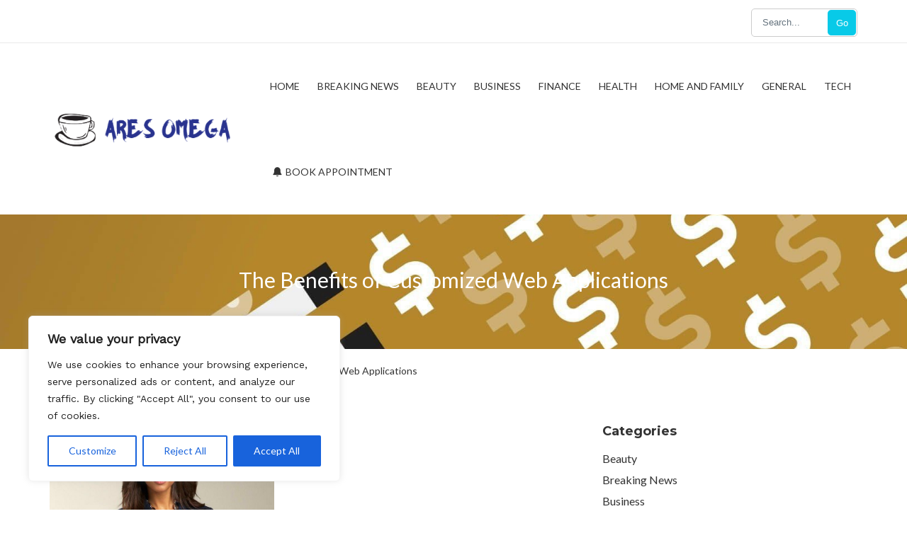

--- FILE ---
content_type: text/html; charset=UTF-8
request_url: https://aresomega.com/5834-the-benefits-of-customized-web-applications-20/
body_size: 26204
content:
<!DOCTYPE html>
<html lang="en-US" prefix="og: https://ogp.me/ns#">
<head>
	<meta charset="UTF-8">
	<meta name="viewport" content="width=device-width, initial-scale=1, maximum-scale=1">
	<!-- HTML5 Shiv -->
	<!--[if lt IE 9]>
	<script src="https://aresomega.com/wp-content/themes/regina-lite/layout/js/plugins/html5shiv/html5.js"></script>
	<![endif]-->
		<style>img:is([sizes="auto" i], [sizes^="auto," i]) { contain-intrinsic-size: 3000px 1500px }</style>
	
<!-- Search Engine Optimization by Rank Math - https://rankmath.com/ -->
<title>The Benefits of Customized Web Applications | Ares Omega</title>
<link data-rocket-preload as="style" href="https://fonts.googleapis.com/css2?family=Work+Sans&#038;display=swap" rel="preload">
<link data-rocket-preload as="style" href="https://fonts.googleapis.com/css?family=Lato%3A400%2C700%7CMontserrat%3A400%2C700&#038;display=swap" rel="preload">
<link href="https://fonts.googleapis.com/css2?family=Work+Sans&#038;display=swap" media="print" onload="this.media=&#039;all&#039;" rel="stylesheet">
<noscript><link rel="stylesheet" href="https://fonts.googleapis.com/css2?family=Work+Sans&#038;display=swap"></noscript>
<link href="https://fonts.googleapis.com/css?family=Lato%3A400%2C700%7CMontserrat%3A400%2C700&#038;display=swap" media="print" onload="this.media=&#039;all&#039;" rel="stylesheet">
<noscript><link rel="stylesheet" href="https://fonts.googleapis.com/css?family=Lato%3A400%2C700%7CMontserrat%3A400%2C700&#038;display=swap"></noscript><link rel="preload" data-rocket-preload as="image" href="https://aresomega.com/wp-content/uploads/2019/01/stein-ipos-1630-finance.jpg" fetchpriority="high">
<meta name="description" content="One of the main benefits of customized web applications is the increased efficiency they provide. These applications are tailor-made to meet the specific"/>
<meta name="robots" content="follow, index, max-snippet:-1, max-video-preview:-1, max-image-preview:large"/>
<link rel="canonical" href="https://aresomega.com/5834-the-benefits-of-customized-web-applications-20/" />
<meta property="og:locale" content="en_US" />
<meta property="og:type" content="article" />
<meta property="og:title" content="The Benefits of Customized Web Applications | Ares Omega" />
<meta property="og:description" content="One of the main benefits of customized web applications is the increased efficiency they provide. These applications are tailor-made to meet the specific" />
<meta property="og:url" content="https://aresomega.com/5834-the-benefits-of-customized-web-applications-20/" />
<meta property="og:site_name" content="Ares Omega" />
<meta property="article:tag" content="business" />
<meta property="article:section" content="Breaking News" />
<meta property="og:image" content="https://aresomega.com/wp-content/uploads/2019/01/0309ff162107876278162f1fbd37e83e-business-fashion-business-dress-business-woman.jpg" />
<meta property="og:image:secure_url" content="https://aresomega.com/wp-content/uploads/2019/01/0309ff162107876278162f1fbd37e83e-business-fashion-business-dress-business-woman.jpg" />
<meta property="og:image:width" content="736" />
<meta property="og:image:height" content="972" />
<meta property="og:image:alt" content="The Benefits of Customized Web Applications" />
<meta property="og:image:type" content="image/jpeg" />
<meta property="article:published_time" content="2023-08-07T14:53:20-10:30" />
<meta name="twitter:card" content="summary_large_image" />
<meta name="twitter:title" content="The Benefits of Customized Web Applications | Ares Omega" />
<meta name="twitter:description" content="One of the main benefits of customized web applications is the increased efficiency they provide. These applications are tailor-made to meet the specific" />
<meta name="twitter:image" content="https://aresomega.com/wp-content/uploads/2019/01/0309ff162107876278162f1fbd37e83e-business-fashion-business-dress-business-woman.jpg" />
<meta name="twitter:label1" content="Time to read" />
<meta name="twitter:data1" content="2 minutes" />
<script type="application/ld+json" class="rank-math-schema">{"@context":"https://schema.org","@graph":[{"@type":["Organization","Person"],"@id":"https://aresomega.com/#person","name":"Ares Omega","url":"https://aresomega.com"},{"@type":"WebSite","@id":"https://aresomega.com/#website","url":"https://aresomega.com","name":"Ares Omega","publisher":{"@id":"https://aresomega.com/#person"},"inLanguage":"en-US"},{"@type":"ImageObject","@id":"https://aresomega.com/wp-content/uploads/2019/01/0309ff162107876278162f1fbd37e83e-business-fashion-business-dress-business-woman.jpg","url":"https://aresomega.com/wp-content/uploads/2019/01/0309ff162107876278162f1fbd37e83e-business-fashion-business-dress-business-woman.jpg","width":"736","height":"972","inLanguage":"en-US"},{"@type":"WebPage","@id":"https://aresomega.com/5834-the-benefits-of-customized-web-applications-20/#webpage","url":"https://aresomega.com/5834-the-benefits-of-customized-web-applications-20/","name":"The Benefits of Customized Web Applications | Ares Omega","datePublished":"2023-08-07T14:53:20-10:30","dateModified":"2023-08-07T14:53:20-10:30","isPartOf":{"@id":"https://aresomega.com/#website"},"primaryImageOfPage":{"@id":"https://aresomega.com/wp-content/uploads/2019/01/0309ff162107876278162f1fbd37e83e-business-fashion-business-dress-business-woman.jpg"},"inLanguage":"en-US"},{"@type":"Person","@id":"https://aresomega.com/5834-the-benefits-of-customized-web-applications-20/#author","name":"","image":{"@type":"ImageObject","@id":"https://secure.gravatar.com/avatar/e58509a97eb4b22f9491f8085df59362c9532aacb0a9bb9bbcb6c63bc89cfd1e?s=96&amp;d=mm&amp;r=g","url":"https://secure.gravatar.com/avatar/e58509a97eb4b22f9491f8085df59362c9532aacb0a9bb9bbcb6c63bc89cfd1e?s=96&amp;d=mm&amp;r=g","caption":"","inLanguage":"en-US"}},{"@type":"BlogPosting","headline":"The Benefits of Customized Web Applications","datePublished":"2023-08-07T14:53:20-10:30","dateModified":"2023-08-07T14:53:20-10:30","articleSection":"Breaking News","author":{"@id":"https://aresomega.com/5834-the-benefits-of-customized-web-applications-20/#author","name":"admin"},"publisher":{"@id":"https://aresomega.com/#person"},"description":"One of the main benefits of customized web applications is the increased efficiency they provide. These applications are tailor-made to meet the specific needs of a business or organization, allowing for seamless integration with existing systems and processes. By automating manual tasks and streamlining workflows, custom web applications can save valuable time and resources.","name":"The Benefits of Customized Web Applications","@id":"https://aresomega.com/5834-the-benefits-of-customized-web-applications-20/#richSnippet","isPartOf":{"@id":"https://aresomega.com/5834-the-benefits-of-customized-web-applications-20/#webpage"},"image":{"@id":"https://aresomega.com/wp-content/uploads/2019/01/0309ff162107876278162f1fbd37e83e-business-fashion-business-dress-business-woman.jpg"},"inLanguage":"en-US","mainEntityOfPage":{"@id":"https://aresomega.com/5834-the-benefits-of-customized-web-applications-20/#webpage"}}]}</script>
<!-- /Rank Math WordPress SEO plugin -->

<link rel='dns-prefetch' href='//fonts.googleapis.com' />
<link href='https://fonts.gstatic.com' crossorigin rel='preconnect' />
<link rel="alternate" type="application/rss+xml" title="Ares Omega &raquo; Feed" href="https://aresomega.com/feed/" />
<style id='wp-emoji-styles-inline-css' type='text/css'>

	img.wp-smiley, img.emoji {
		display: inline !important;
		border: none !important;
		box-shadow: none !important;
		height: 1em !important;
		width: 1em !important;
		margin: 0 0.07em !important;
		vertical-align: -0.1em !important;
		background: none !important;
		padding: 0 !important;
	}
</style>
<link rel='stylesheet' id='wp-block-library-css' href='https://aresomega.com/wp-includes/css/dist/block-library/style.min.css?ver=6.8.3' type='text/css' media='all' />
<style id='classic-theme-styles-inline-css' type='text/css'>
/*! This file is auto-generated */
.wp-block-button__link{color:#fff;background-color:#32373c;border-radius:9999px;box-shadow:none;text-decoration:none;padding:calc(.667em + 2px) calc(1.333em + 2px);font-size:1.125em}.wp-block-file__button{background:#32373c;color:#fff;text-decoration:none}
</style>
<style id='filebird-block-filebird-gallery-style-inline-css' type='text/css'>
ul.filebird-block-filebird-gallery{margin:auto!important;padding:0!important;width:100%}ul.filebird-block-filebird-gallery.layout-grid{display:grid;grid-gap:20px;align-items:stretch;grid-template-columns:repeat(var(--columns),1fr);justify-items:stretch}ul.filebird-block-filebird-gallery.layout-grid li img{border:1px solid #ccc;box-shadow:2px 2px 6px 0 rgba(0,0,0,.3);height:100%;max-width:100%;-o-object-fit:cover;object-fit:cover;width:100%}ul.filebird-block-filebird-gallery.layout-masonry{-moz-column-count:var(--columns);-moz-column-gap:var(--space);column-gap:var(--space);-moz-column-width:var(--min-width);columns:var(--min-width) var(--columns);display:block;overflow:auto}ul.filebird-block-filebird-gallery.layout-masonry li{margin-bottom:var(--space)}ul.filebird-block-filebird-gallery li{list-style:none}ul.filebird-block-filebird-gallery li figure{height:100%;margin:0;padding:0;position:relative;width:100%}ul.filebird-block-filebird-gallery li figure figcaption{background:linear-gradient(0deg,rgba(0,0,0,.7),rgba(0,0,0,.3) 70%,transparent);bottom:0;box-sizing:border-box;color:#fff;font-size:.8em;margin:0;max-height:100%;overflow:auto;padding:3em .77em .7em;position:absolute;text-align:center;width:100%;z-index:2}ul.filebird-block-filebird-gallery li figure figcaption a{color:inherit}

</style>
<style id='global-styles-inline-css' type='text/css'>
:root{--wp--preset--aspect-ratio--square: 1;--wp--preset--aspect-ratio--4-3: 4/3;--wp--preset--aspect-ratio--3-4: 3/4;--wp--preset--aspect-ratio--3-2: 3/2;--wp--preset--aspect-ratio--2-3: 2/3;--wp--preset--aspect-ratio--16-9: 16/9;--wp--preset--aspect-ratio--9-16: 9/16;--wp--preset--color--black: #000000;--wp--preset--color--cyan-bluish-gray: #abb8c3;--wp--preset--color--white: #ffffff;--wp--preset--color--pale-pink: #f78da7;--wp--preset--color--vivid-red: #cf2e2e;--wp--preset--color--luminous-vivid-orange: #ff6900;--wp--preset--color--luminous-vivid-amber: #fcb900;--wp--preset--color--light-green-cyan: #7bdcb5;--wp--preset--color--vivid-green-cyan: #00d084;--wp--preset--color--pale-cyan-blue: #8ed1fc;--wp--preset--color--vivid-cyan-blue: #0693e3;--wp--preset--color--vivid-purple: #9b51e0;--wp--preset--gradient--vivid-cyan-blue-to-vivid-purple: linear-gradient(135deg,rgba(6,147,227,1) 0%,rgb(155,81,224) 100%);--wp--preset--gradient--light-green-cyan-to-vivid-green-cyan: linear-gradient(135deg,rgb(122,220,180) 0%,rgb(0,208,130) 100%);--wp--preset--gradient--luminous-vivid-amber-to-luminous-vivid-orange: linear-gradient(135deg,rgba(252,185,0,1) 0%,rgba(255,105,0,1) 100%);--wp--preset--gradient--luminous-vivid-orange-to-vivid-red: linear-gradient(135deg,rgba(255,105,0,1) 0%,rgb(207,46,46) 100%);--wp--preset--gradient--very-light-gray-to-cyan-bluish-gray: linear-gradient(135deg,rgb(238,238,238) 0%,rgb(169,184,195) 100%);--wp--preset--gradient--cool-to-warm-spectrum: linear-gradient(135deg,rgb(74,234,220) 0%,rgb(151,120,209) 20%,rgb(207,42,186) 40%,rgb(238,44,130) 60%,rgb(251,105,98) 80%,rgb(254,248,76) 100%);--wp--preset--gradient--blush-light-purple: linear-gradient(135deg,rgb(255,206,236) 0%,rgb(152,150,240) 100%);--wp--preset--gradient--blush-bordeaux: linear-gradient(135deg,rgb(254,205,165) 0%,rgb(254,45,45) 50%,rgb(107,0,62) 100%);--wp--preset--gradient--luminous-dusk: linear-gradient(135deg,rgb(255,203,112) 0%,rgb(199,81,192) 50%,rgb(65,88,208) 100%);--wp--preset--gradient--pale-ocean: linear-gradient(135deg,rgb(255,245,203) 0%,rgb(182,227,212) 50%,rgb(51,167,181) 100%);--wp--preset--gradient--electric-grass: linear-gradient(135deg,rgb(202,248,128) 0%,rgb(113,206,126) 100%);--wp--preset--gradient--midnight: linear-gradient(135deg,rgb(2,3,129) 0%,rgb(40,116,252) 100%);--wp--preset--font-size--small: 13px;--wp--preset--font-size--medium: 20px;--wp--preset--font-size--large: 36px;--wp--preset--font-size--x-large: 42px;--wp--preset--spacing--20: 0.44rem;--wp--preset--spacing--30: 0.67rem;--wp--preset--spacing--40: 1rem;--wp--preset--spacing--50: 1.5rem;--wp--preset--spacing--60: 2.25rem;--wp--preset--spacing--70: 3.38rem;--wp--preset--spacing--80: 5.06rem;--wp--preset--shadow--natural: 6px 6px 9px rgba(0, 0, 0, 0.2);--wp--preset--shadow--deep: 12px 12px 50px rgba(0, 0, 0, 0.4);--wp--preset--shadow--sharp: 6px 6px 0px rgba(0, 0, 0, 0.2);--wp--preset--shadow--outlined: 6px 6px 0px -3px rgba(255, 255, 255, 1), 6px 6px rgba(0, 0, 0, 1);--wp--preset--shadow--crisp: 6px 6px 0px rgba(0, 0, 0, 1);}:where(.is-layout-flex){gap: 0.5em;}:where(.is-layout-grid){gap: 0.5em;}body .is-layout-flex{display: flex;}.is-layout-flex{flex-wrap: wrap;align-items: center;}.is-layout-flex > :is(*, div){margin: 0;}body .is-layout-grid{display: grid;}.is-layout-grid > :is(*, div){margin: 0;}:where(.wp-block-columns.is-layout-flex){gap: 2em;}:where(.wp-block-columns.is-layout-grid){gap: 2em;}:where(.wp-block-post-template.is-layout-flex){gap: 1.25em;}:where(.wp-block-post-template.is-layout-grid){gap: 1.25em;}.has-black-color{color: var(--wp--preset--color--black) !important;}.has-cyan-bluish-gray-color{color: var(--wp--preset--color--cyan-bluish-gray) !important;}.has-white-color{color: var(--wp--preset--color--white) !important;}.has-pale-pink-color{color: var(--wp--preset--color--pale-pink) !important;}.has-vivid-red-color{color: var(--wp--preset--color--vivid-red) !important;}.has-luminous-vivid-orange-color{color: var(--wp--preset--color--luminous-vivid-orange) !important;}.has-luminous-vivid-amber-color{color: var(--wp--preset--color--luminous-vivid-amber) !important;}.has-light-green-cyan-color{color: var(--wp--preset--color--light-green-cyan) !important;}.has-vivid-green-cyan-color{color: var(--wp--preset--color--vivid-green-cyan) !important;}.has-pale-cyan-blue-color{color: var(--wp--preset--color--pale-cyan-blue) !important;}.has-vivid-cyan-blue-color{color: var(--wp--preset--color--vivid-cyan-blue) !important;}.has-vivid-purple-color{color: var(--wp--preset--color--vivid-purple) !important;}.has-black-background-color{background-color: var(--wp--preset--color--black) !important;}.has-cyan-bluish-gray-background-color{background-color: var(--wp--preset--color--cyan-bluish-gray) !important;}.has-white-background-color{background-color: var(--wp--preset--color--white) !important;}.has-pale-pink-background-color{background-color: var(--wp--preset--color--pale-pink) !important;}.has-vivid-red-background-color{background-color: var(--wp--preset--color--vivid-red) !important;}.has-luminous-vivid-orange-background-color{background-color: var(--wp--preset--color--luminous-vivid-orange) !important;}.has-luminous-vivid-amber-background-color{background-color: var(--wp--preset--color--luminous-vivid-amber) !important;}.has-light-green-cyan-background-color{background-color: var(--wp--preset--color--light-green-cyan) !important;}.has-vivid-green-cyan-background-color{background-color: var(--wp--preset--color--vivid-green-cyan) !important;}.has-pale-cyan-blue-background-color{background-color: var(--wp--preset--color--pale-cyan-blue) !important;}.has-vivid-cyan-blue-background-color{background-color: var(--wp--preset--color--vivid-cyan-blue) !important;}.has-vivid-purple-background-color{background-color: var(--wp--preset--color--vivid-purple) !important;}.has-black-border-color{border-color: var(--wp--preset--color--black) !important;}.has-cyan-bluish-gray-border-color{border-color: var(--wp--preset--color--cyan-bluish-gray) !important;}.has-white-border-color{border-color: var(--wp--preset--color--white) !important;}.has-pale-pink-border-color{border-color: var(--wp--preset--color--pale-pink) !important;}.has-vivid-red-border-color{border-color: var(--wp--preset--color--vivid-red) !important;}.has-luminous-vivid-orange-border-color{border-color: var(--wp--preset--color--luminous-vivid-orange) !important;}.has-luminous-vivid-amber-border-color{border-color: var(--wp--preset--color--luminous-vivid-amber) !important;}.has-light-green-cyan-border-color{border-color: var(--wp--preset--color--light-green-cyan) !important;}.has-vivid-green-cyan-border-color{border-color: var(--wp--preset--color--vivid-green-cyan) !important;}.has-pale-cyan-blue-border-color{border-color: var(--wp--preset--color--pale-cyan-blue) !important;}.has-vivid-cyan-blue-border-color{border-color: var(--wp--preset--color--vivid-cyan-blue) !important;}.has-vivid-purple-border-color{border-color: var(--wp--preset--color--vivid-purple) !important;}.has-vivid-cyan-blue-to-vivid-purple-gradient-background{background: var(--wp--preset--gradient--vivid-cyan-blue-to-vivid-purple) !important;}.has-light-green-cyan-to-vivid-green-cyan-gradient-background{background: var(--wp--preset--gradient--light-green-cyan-to-vivid-green-cyan) !important;}.has-luminous-vivid-amber-to-luminous-vivid-orange-gradient-background{background: var(--wp--preset--gradient--luminous-vivid-amber-to-luminous-vivid-orange) !important;}.has-luminous-vivid-orange-to-vivid-red-gradient-background{background: var(--wp--preset--gradient--luminous-vivid-orange-to-vivid-red) !important;}.has-very-light-gray-to-cyan-bluish-gray-gradient-background{background: var(--wp--preset--gradient--very-light-gray-to-cyan-bluish-gray) !important;}.has-cool-to-warm-spectrum-gradient-background{background: var(--wp--preset--gradient--cool-to-warm-spectrum) !important;}.has-blush-light-purple-gradient-background{background: var(--wp--preset--gradient--blush-light-purple) !important;}.has-blush-bordeaux-gradient-background{background: var(--wp--preset--gradient--blush-bordeaux) !important;}.has-luminous-dusk-gradient-background{background: var(--wp--preset--gradient--luminous-dusk) !important;}.has-pale-ocean-gradient-background{background: var(--wp--preset--gradient--pale-ocean) !important;}.has-electric-grass-gradient-background{background: var(--wp--preset--gradient--electric-grass) !important;}.has-midnight-gradient-background{background: var(--wp--preset--gradient--midnight) !important;}.has-small-font-size{font-size: var(--wp--preset--font-size--small) !important;}.has-medium-font-size{font-size: var(--wp--preset--font-size--medium) !important;}.has-large-font-size{font-size: var(--wp--preset--font-size--large) !important;}.has-x-large-font-size{font-size: var(--wp--preset--font-size--x-large) !important;}
:where(.wp-block-post-template.is-layout-flex){gap: 1.25em;}:where(.wp-block-post-template.is-layout-grid){gap: 1.25em;}
:where(.wp-block-columns.is-layout-flex){gap: 2em;}:where(.wp-block-columns.is-layout-grid){gap: 2em;}
:root :where(.wp-block-pullquote){font-size: 1.5em;line-height: 1.6;}
</style>
<link rel='stylesheet' id='wp-date-remover-css' href='https://aresomega.com/wp-content/plugins/wp-date-remover/public/css/wp-date-remover-public.css?ver=1.0.0' type='text/css' media='all' />
<link rel='stylesheet' id='bxslider-css-css' href='https://aresomega.com/wp-content/themes/regina-lite/layout/css/bxslider.min.css?ver=all' type='text/css' media='all' />
<link rel='stylesheet' id='regina-lite-style-css' href='https://aresomega.com/wp-content/themes/regina-lite/style.css?ver=6.8.3' type='text/css' media='all' />
<link data-minify="1" rel='stylesheet' id='regina-lite-main-css-css' href='https://aresomega.com/wp-content/cache/min/1/wp-content/themes/regina-lite/layout/css/styles.min.css?ver=1760320742' type='text/css' media='all' />
<link rel='stylesheet' id='regina-lite-bootstrap-css' href='https://aresomega.com/wp-content/themes/regina-lite/layout/css/bootstrap.min.css?ver=6.8.3' type='text/css' media='all' />
<link rel='stylesheet' id='regina-lite-mobile-css' href='https://aresomega.com/wp-content/themes/regina-lite/layout/css/mobile.min.css?ver=6.8.3' type='text/css' media='all' />
<link data-minify="1" rel='stylesheet' id='regina-lite-owl-carousel-css' href='https://aresomega.com/wp-content/cache/min/1/wp-content/themes/regina-lite/layout/css/owl-carousel.css?ver=1760320742' type='text/css' media='all' />
<link data-minify="1" rel='stylesheet' id='regina-lite-owl-theme-css' href='https://aresomega.com/wp-content/cache/min/1/wp-content/themes/regina-lite/layout/css/owl-theme.css?ver=1760320742' type='text/css' media='all' />

<link rel='stylesheet' id='regina-lite-pace-css' href='https://aresomega.com/wp-content/themes/regina-lite/layout/css/pace.min.css?ver=6.8.3' type='text/css' media='all' />
<script type="text/javascript" id="cookie-law-info-js-extra">
/* <![CDATA[ */
var _ckyConfig = {"_ipData":[],"_assetsURL":"https:\/\/aresomega.com\/wp-content\/plugins\/cookie-law-info\/lite\/frontend\/images\/","_publicURL":"https:\/\/aresomega.com","_expiry":"365","_categories":[{"name":"Necessary","slug":"necessary","isNecessary":true,"ccpaDoNotSell":true,"cookies":[],"active":true,"defaultConsent":{"gdpr":true,"ccpa":true}},{"name":"Functional","slug":"functional","isNecessary":false,"ccpaDoNotSell":true,"cookies":[],"active":true,"defaultConsent":{"gdpr":false,"ccpa":false}},{"name":"Analytics","slug":"analytics","isNecessary":false,"ccpaDoNotSell":true,"cookies":[],"active":true,"defaultConsent":{"gdpr":false,"ccpa":false}},{"name":"Performance","slug":"performance","isNecessary":false,"ccpaDoNotSell":true,"cookies":[],"active":true,"defaultConsent":{"gdpr":false,"ccpa":false}},{"name":"Advertisement","slug":"advertisement","isNecessary":false,"ccpaDoNotSell":true,"cookies":[],"active":true,"defaultConsent":{"gdpr":false,"ccpa":false}}],"_activeLaw":"gdpr","_rootDomain":"","_block":"1","_showBanner":"1","_bannerConfig":{"settings":{"type":"box","preferenceCenterType":"popup","position":"bottom-left","applicableLaw":"gdpr"},"behaviours":{"reloadBannerOnAccept":false,"loadAnalyticsByDefault":false,"animations":{"onLoad":"animate","onHide":"sticky"}},"config":{"revisitConsent":{"status":true,"tag":"revisit-consent","position":"bottom-left","meta":{"url":"#"},"styles":{"background-color":"#0056A7"},"elements":{"title":{"type":"text","tag":"revisit-consent-title","status":true,"styles":{"color":"#0056a7"}}}},"preferenceCenter":{"toggle":{"status":true,"tag":"detail-category-toggle","type":"toggle","states":{"active":{"styles":{"background-color":"#1863DC"}},"inactive":{"styles":{"background-color":"#D0D5D2"}}}}},"categoryPreview":{"status":false,"toggle":{"status":true,"tag":"detail-category-preview-toggle","type":"toggle","states":{"active":{"styles":{"background-color":"#1863DC"}},"inactive":{"styles":{"background-color":"#D0D5D2"}}}}},"videoPlaceholder":{"status":true,"styles":{"background-color":"#000000","border-color":"#000000","color":"#ffffff"}},"readMore":{"status":false,"tag":"readmore-button","type":"link","meta":{"noFollow":true,"newTab":true},"styles":{"color":"#1863DC","background-color":"transparent","border-color":"transparent"}},"auditTable":{"status":true},"optOption":{"status":true,"toggle":{"status":true,"tag":"optout-option-toggle","type":"toggle","states":{"active":{"styles":{"background-color":"#1863dc"}},"inactive":{"styles":{"background-color":"#FFFFFF"}}}}}}},"_version":"3.3.5","_logConsent":"1","_tags":[{"tag":"accept-button","styles":{"color":"#FFFFFF","background-color":"#1863DC","border-color":"#1863DC"}},{"tag":"reject-button","styles":{"color":"#1863DC","background-color":"transparent","border-color":"#1863DC"}},{"tag":"settings-button","styles":{"color":"#1863DC","background-color":"transparent","border-color":"#1863DC"}},{"tag":"readmore-button","styles":{"color":"#1863DC","background-color":"transparent","border-color":"transparent"}},{"tag":"donotsell-button","styles":{"color":"#1863DC","background-color":"transparent","border-color":"transparent"}},{"tag":"accept-button","styles":{"color":"#FFFFFF","background-color":"#1863DC","border-color":"#1863DC"}},{"tag":"revisit-consent","styles":{"background-color":"#0056A7"}}],"_shortCodes":[{"key":"cky_readmore","content":"<a href=\"#\" class=\"cky-policy\" aria-label=\"Cookie Policy\" target=\"_blank\" rel=\"noopener\" data-cky-tag=\"readmore-button\">Cookie Policy<\/a>","tag":"readmore-button","status":false,"attributes":{"rel":"nofollow","target":"_blank"}},{"key":"cky_show_desc","content":"<button class=\"cky-show-desc-btn\" data-cky-tag=\"show-desc-button\" aria-label=\"Show more\">Show more<\/button>","tag":"show-desc-button","status":true,"attributes":[]},{"key":"cky_hide_desc","content":"<button class=\"cky-show-desc-btn\" data-cky-tag=\"hide-desc-button\" aria-label=\"Show less\">Show less<\/button>","tag":"hide-desc-button","status":true,"attributes":[]},{"key":"cky_category_toggle_label","content":"[cky_{{status}}_category_label] [cky_preference_{{category_slug}}_title]","tag":"","status":true,"attributes":[]},{"key":"cky_enable_category_label","content":"Enable","tag":"","status":true,"attributes":[]},{"key":"cky_disable_category_label","content":"Disable","tag":"","status":true,"attributes":[]},{"key":"cky_video_placeholder","content":"<div class=\"video-placeholder-normal\" data-cky-tag=\"video-placeholder\" id=\"[UNIQUEID]\"><p class=\"video-placeholder-text-normal\" data-cky-tag=\"placeholder-title\">Please accept cookies to access this content<\/p><\/div>","tag":"","status":true,"attributes":[]},{"key":"cky_enable_optout_label","content":"Enable","tag":"","status":true,"attributes":[]},{"key":"cky_disable_optout_label","content":"Disable","tag":"","status":true,"attributes":[]},{"key":"cky_optout_toggle_label","content":"[cky_{{status}}_optout_label] [cky_optout_option_title]","tag":"","status":true,"attributes":[]},{"key":"cky_optout_option_title","content":"Do Not Sell or Share My Personal Information","tag":"","status":true,"attributes":[]},{"key":"cky_optout_close_label","content":"Close","tag":"","status":true,"attributes":[]},{"key":"cky_preference_close_label","content":"Close","tag":"","status":true,"attributes":[]}],"_rtl":"","_language":"en","_providersToBlock":[]};
var _ckyStyles = {"css":".cky-overlay{background: #000000; opacity: 0.4; position: fixed; top: 0; left: 0; width: 100%; height: 100%; z-index: 99999999;}.cky-hide{display: none;}.cky-btn-revisit-wrapper{display: flex; align-items: center; justify-content: center; background: #0056a7; width: 45px; height: 45px; border-radius: 50%; position: fixed; z-index: 999999; cursor: pointer;}.cky-revisit-bottom-left{bottom: 15px; left: 15px;}.cky-revisit-bottom-right{bottom: 15px; right: 15px;}.cky-btn-revisit-wrapper .cky-btn-revisit{display: flex; align-items: center; justify-content: center; background: none; border: none; cursor: pointer; position: relative; margin: 0; padding: 0;}.cky-btn-revisit-wrapper .cky-btn-revisit img{max-width: fit-content; margin: 0; height: 30px; width: 30px;}.cky-revisit-bottom-left:hover::before{content: attr(data-tooltip); position: absolute; background: #4e4b66; color: #ffffff; left: calc(100% + 7px); font-size: 12px; line-height: 16px; width: max-content; padding: 4px 8px; border-radius: 4px;}.cky-revisit-bottom-left:hover::after{position: absolute; content: \"\"; border: 5px solid transparent; left: calc(100% + 2px); border-left-width: 0; border-right-color: #4e4b66;}.cky-revisit-bottom-right:hover::before{content: attr(data-tooltip); position: absolute; background: #4e4b66; color: #ffffff; right: calc(100% + 7px); font-size: 12px; line-height: 16px; width: max-content; padding: 4px 8px; border-radius: 4px;}.cky-revisit-bottom-right:hover::after{position: absolute; content: \"\"; border: 5px solid transparent; right: calc(100% + 2px); border-right-width: 0; border-left-color: #4e4b66;}.cky-revisit-hide{display: none;}.cky-consent-container{position: fixed; width: 440px; box-sizing: border-box; z-index: 9999999; border-radius: 6px;}.cky-consent-container .cky-consent-bar{background: #ffffff; border: 1px solid; padding: 20px 26px; box-shadow: 0 -1px 10px 0 #acabab4d; border-radius: 6px;}.cky-box-bottom-left{bottom: 40px; left: 40px;}.cky-box-bottom-right{bottom: 40px; right: 40px;}.cky-box-top-left{top: 40px; left: 40px;}.cky-box-top-right{top: 40px; right: 40px;}.cky-custom-brand-logo-wrapper .cky-custom-brand-logo{width: 100px; height: auto; margin: 0 0 12px 0;}.cky-notice .cky-title{color: #212121; font-weight: 700; font-size: 18px; line-height: 24px; margin: 0 0 12px 0;}.cky-notice-des *,.cky-preference-content-wrapper *,.cky-accordion-header-des *,.cky-gpc-wrapper .cky-gpc-desc *{font-size: 14px;}.cky-notice-des{color: #212121; font-size: 14px; line-height: 24px; font-weight: 400;}.cky-notice-des img{height: 25px; width: 25px;}.cky-consent-bar .cky-notice-des p,.cky-gpc-wrapper .cky-gpc-desc p,.cky-preference-body-wrapper .cky-preference-content-wrapper p,.cky-accordion-header-wrapper .cky-accordion-header-des p,.cky-cookie-des-table li div:last-child p{color: inherit; margin-top: 0; overflow-wrap: break-word;}.cky-notice-des P:last-child,.cky-preference-content-wrapper p:last-child,.cky-cookie-des-table li div:last-child p:last-child,.cky-gpc-wrapper .cky-gpc-desc p:last-child{margin-bottom: 0;}.cky-notice-des a.cky-policy,.cky-notice-des button.cky-policy{font-size: 14px; color: #1863dc; white-space: nowrap; cursor: pointer; background: transparent; border: 1px solid; text-decoration: underline;}.cky-notice-des button.cky-policy{padding: 0;}.cky-notice-des a.cky-policy:focus-visible,.cky-notice-des button.cky-policy:focus-visible,.cky-preference-content-wrapper .cky-show-desc-btn:focus-visible,.cky-accordion-header .cky-accordion-btn:focus-visible,.cky-preference-header .cky-btn-close:focus-visible,.cky-switch input[type=\"checkbox\"]:focus-visible,.cky-footer-wrapper a:focus-visible,.cky-btn:focus-visible{outline: 2px solid #1863dc; outline-offset: 2px;}.cky-btn:focus:not(:focus-visible),.cky-accordion-header .cky-accordion-btn:focus:not(:focus-visible),.cky-preference-content-wrapper .cky-show-desc-btn:focus:not(:focus-visible),.cky-btn-revisit-wrapper .cky-btn-revisit:focus:not(:focus-visible),.cky-preference-header .cky-btn-close:focus:not(:focus-visible),.cky-consent-bar .cky-banner-btn-close:focus:not(:focus-visible){outline: 0;}button.cky-show-desc-btn:not(:hover):not(:active){color: #1863dc; background: transparent;}button.cky-accordion-btn:not(:hover):not(:active),button.cky-banner-btn-close:not(:hover):not(:active),button.cky-btn-revisit:not(:hover):not(:active),button.cky-btn-close:not(:hover):not(:active){background: transparent;}.cky-consent-bar button:hover,.cky-modal.cky-modal-open button:hover,.cky-consent-bar button:focus,.cky-modal.cky-modal-open button:focus{text-decoration: none;}.cky-notice-btn-wrapper{display: flex; justify-content: flex-start; align-items: center; flex-wrap: wrap; margin-top: 16px;}.cky-notice-btn-wrapper .cky-btn{text-shadow: none; box-shadow: none;}.cky-btn{flex: auto; max-width: 100%; font-size: 14px; font-family: inherit; line-height: 24px; padding: 8px; font-weight: 500; margin: 0 8px 0 0; border-radius: 2px; cursor: pointer; text-align: center; text-transform: none; min-height: 0;}.cky-btn:hover{opacity: 0.8;}.cky-btn-customize{color: #1863dc; background: transparent; border: 2px solid #1863dc;}.cky-btn-reject{color: #1863dc; background: transparent; border: 2px solid #1863dc;}.cky-btn-accept{background: #1863dc; color: #ffffff; border: 2px solid #1863dc;}.cky-btn:last-child{margin-right: 0;}@media (max-width: 576px){.cky-box-bottom-left{bottom: 0; left: 0;}.cky-box-bottom-right{bottom: 0; right: 0;}.cky-box-top-left{top: 0; left: 0;}.cky-box-top-right{top: 0; right: 0;}}@media (max-width: 440px){.cky-box-bottom-left, .cky-box-bottom-right, .cky-box-top-left, .cky-box-top-right{width: 100%; max-width: 100%;}.cky-consent-container .cky-consent-bar{padding: 20px 0;}.cky-custom-brand-logo-wrapper, .cky-notice .cky-title, .cky-notice-des, .cky-notice-btn-wrapper{padding: 0 24px;}.cky-notice-des{max-height: 40vh; overflow-y: scroll;}.cky-notice-btn-wrapper{flex-direction: column; margin-top: 0;}.cky-btn{width: 100%; margin: 10px 0 0 0;}.cky-notice-btn-wrapper .cky-btn-customize{order: 2;}.cky-notice-btn-wrapper .cky-btn-reject{order: 3;}.cky-notice-btn-wrapper .cky-btn-accept{order: 1; margin-top: 16px;}}@media (max-width: 352px){.cky-notice .cky-title{font-size: 16px;}.cky-notice-des *{font-size: 12px;}.cky-notice-des, .cky-btn{font-size: 12px;}}.cky-modal.cky-modal-open{display: flex; visibility: visible; -webkit-transform: translate(-50%, -50%); -moz-transform: translate(-50%, -50%); -ms-transform: translate(-50%, -50%); -o-transform: translate(-50%, -50%); transform: translate(-50%, -50%); top: 50%; left: 50%; transition: all 1s ease;}.cky-modal{box-shadow: 0 32px 68px rgba(0, 0, 0, 0.3); margin: 0 auto; position: fixed; max-width: 100%; background: #ffffff; top: 50%; box-sizing: border-box; border-radius: 6px; z-index: 999999999; color: #212121; -webkit-transform: translate(-50%, 100%); -moz-transform: translate(-50%, 100%); -ms-transform: translate(-50%, 100%); -o-transform: translate(-50%, 100%); transform: translate(-50%, 100%); visibility: hidden; transition: all 0s ease;}.cky-preference-center{max-height: 79vh; overflow: hidden; width: 845px; overflow: hidden; flex: 1 1 0; display: flex; flex-direction: column; border-radius: 6px;}.cky-preference-header{display: flex; align-items: center; justify-content: space-between; padding: 22px 24px; border-bottom: 1px solid;}.cky-preference-header .cky-preference-title{font-size: 18px; font-weight: 700; line-height: 24px;}.cky-preference-header .cky-btn-close{margin: 0; cursor: pointer; vertical-align: middle; padding: 0; background: none; border: none; width: auto; height: auto; min-height: 0; line-height: 0; text-shadow: none; box-shadow: none;}.cky-preference-header .cky-btn-close img{margin: 0; height: 10px; width: 10px;}.cky-preference-body-wrapper{padding: 0 24px; flex: 1; overflow: auto; box-sizing: border-box;}.cky-preference-content-wrapper,.cky-gpc-wrapper .cky-gpc-desc{font-size: 14px; line-height: 24px; font-weight: 400; padding: 12px 0;}.cky-preference-content-wrapper{border-bottom: 1px solid;}.cky-preference-content-wrapper img{height: 25px; width: 25px;}.cky-preference-content-wrapper .cky-show-desc-btn{font-size: 14px; font-family: inherit; color: #1863dc; text-decoration: none; line-height: 24px; padding: 0; margin: 0; white-space: nowrap; cursor: pointer; background: transparent; border-color: transparent; text-transform: none; min-height: 0; text-shadow: none; box-shadow: none;}.cky-accordion-wrapper{margin-bottom: 10px;}.cky-accordion{border-bottom: 1px solid;}.cky-accordion:last-child{border-bottom: none;}.cky-accordion .cky-accordion-item{display: flex; margin-top: 10px;}.cky-accordion .cky-accordion-body{display: none;}.cky-accordion.cky-accordion-active .cky-accordion-body{display: block; padding: 0 22px; margin-bottom: 16px;}.cky-accordion-header-wrapper{cursor: pointer; width: 100%;}.cky-accordion-item .cky-accordion-header{display: flex; justify-content: space-between; align-items: center;}.cky-accordion-header .cky-accordion-btn{font-size: 16px; font-family: inherit; color: #212121; line-height: 24px; background: none; border: none; font-weight: 700; padding: 0; margin: 0; cursor: pointer; text-transform: none; min-height: 0; text-shadow: none; box-shadow: none;}.cky-accordion-header .cky-always-active{color: #008000; font-weight: 600; line-height: 24px; font-size: 14px;}.cky-accordion-header-des{font-size: 14px; line-height: 24px; margin: 10px 0 16px 0;}.cky-accordion-chevron{margin-right: 22px; position: relative; cursor: pointer;}.cky-accordion-chevron-hide{display: none;}.cky-accordion .cky-accordion-chevron i::before{content: \"\"; position: absolute; border-right: 1.4px solid; border-bottom: 1.4px solid; border-color: inherit; height: 6px; width: 6px; -webkit-transform: rotate(-45deg); -moz-transform: rotate(-45deg); -ms-transform: rotate(-45deg); -o-transform: rotate(-45deg); transform: rotate(-45deg); transition: all 0.2s ease-in-out; top: 8px;}.cky-accordion.cky-accordion-active .cky-accordion-chevron i::before{-webkit-transform: rotate(45deg); -moz-transform: rotate(45deg); -ms-transform: rotate(45deg); -o-transform: rotate(45deg); transform: rotate(45deg);}.cky-audit-table{background: #f4f4f4; border-radius: 6px;}.cky-audit-table .cky-empty-cookies-text{color: inherit; font-size: 12px; line-height: 24px; margin: 0; padding: 10px;}.cky-audit-table .cky-cookie-des-table{font-size: 12px; line-height: 24px; font-weight: normal; padding: 15px 10px; border-bottom: 1px solid; border-bottom-color: inherit; margin: 0;}.cky-audit-table .cky-cookie-des-table:last-child{border-bottom: none;}.cky-audit-table .cky-cookie-des-table li{list-style-type: none; display: flex; padding: 3px 0;}.cky-audit-table .cky-cookie-des-table li:first-child{padding-top: 0;}.cky-cookie-des-table li div:first-child{width: 100px; font-weight: 600; word-break: break-word; word-wrap: break-word;}.cky-cookie-des-table li div:last-child{flex: 1; word-break: break-word; word-wrap: break-word; margin-left: 8px;}.cky-footer-shadow{display: block; width: 100%; height: 40px; background: linear-gradient(180deg, rgba(255, 255, 255, 0) 0%, #ffffff 100%); position: absolute; bottom: calc(100% - 1px);}.cky-footer-wrapper{position: relative;}.cky-prefrence-btn-wrapper{display: flex; flex-wrap: wrap; align-items: center; justify-content: center; padding: 22px 24px; border-top: 1px solid;}.cky-prefrence-btn-wrapper .cky-btn{flex: auto; max-width: 100%; text-shadow: none; box-shadow: none;}.cky-btn-preferences{color: #1863dc; background: transparent; border: 2px solid #1863dc;}.cky-preference-header,.cky-preference-body-wrapper,.cky-preference-content-wrapper,.cky-accordion-wrapper,.cky-accordion,.cky-accordion-wrapper,.cky-footer-wrapper,.cky-prefrence-btn-wrapper{border-color: inherit;}@media (max-width: 845px){.cky-modal{max-width: calc(100% - 16px);}}@media (max-width: 576px){.cky-modal{max-width: 100%;}.cky-preference-center{max-height: 100vh;}.cky-prefrence-btn-wrapper{flex-direction: column;}.cky-accordion.cky-accordion-active .cky-accordion-body{padding-right: 0;}.cky-prefrence-btn-wrapper .cky-btn{width: 100%; margin: 10px 0 0 0;}.cky-prefrence-btn-wrapper .cky-btn-reject{order: 3;}.cky-prefrence-btn-wrapper .cky-btn-accept{order: 1; margin-top: 0;}.cky-prefrence-btn-wrapper .cky-btn-preferences{order: 2;}}@media (max-width: 425px){.cky-accordion-chevron{margin-right: 15px;}.cky-notice-btn-wrapper{margin-top: 0;}.cky-accordion.cky-accordion-active .cky-accordion-body{padding: 0 15px;}}@media (max-width: 352px){.cky-preference-header .cky-preference-title{font-size: 16px;}.cky-preference-header{padding: 16px 24px;}.cky-preference-content-wrapper *, .cky-accordion-header-des *{font-size: 12px;}.cky-preference-content-wrapper, .cky-preference-content-wrapper .cky-show-more, .cky-accordion-header .cky-always-active, .cky-accordion-header-des, .cky-preference-content-wrapper .cky-show-desc-btn, .cky-notice-des a.cky-policy{font-size: 12px;}.cky-accordion-header .cky-accordion-btn{font-size: 14px;}}.cky-switch{display: flex;}.cky-switch input[type=\"checkbox\"]{position: relative; width: 44px; height: 24px; margin: 0; background: #d0d5d2; -webkit-appearance: none; border-radius: 50px; cursor: pointer; outline: 0; border: none; top: 0;}.cky-switch input[type=\"checkbox\"]:checked{background: #1863dc;}.cky-switch input[type=\"checkbox\"]:before{position: absolute; content: \"\"; height: 20px; width: 20px; left: 2px; bottom: 2px; border-radius: 50%; background-color: white; -webkit-transition: 0.4s; transition: 0.4s; margin: 0;}.cky-switch input[type=\"checkbox\"]:after{display: none;}.cky-switch input[type=\"checkbox\"]:checked:before{-webkit-transform: translateX(20px); -ms-transform: translateX(20px); transform: translateX(20px);}@media (max-width: 425px){.cky-switch input[type=\"checkbox\"]{width: 38px; height: 21px;}.cky-switch input[type=\"checkbox\"]:before{height: 17px; width: 17px;}.cky-switch input[type=\"checkbox\"]:checked:before{-webkit-transform: translateX(17px); -ms-transform: translateX(17px); transform: translateX(17px);}}.cky-consent-bar .cky-banner-btn-close{position: absolute; right: 9px; top: 5px; background: none; border: none; cursor: pointer; padding: 0; margin: 0; min-height: 0; line-height: 0; height: auto; width: auto; text-shadow: none; box-shadow: none;}.cky-consent-bar .cky-banner-btn-close img{height: 9px; width: 9px; margin: 0;}.cky-notice-group{font-size: 14px; line-height: 24px; font-weight: 400; color: #212121;}.cky-notice-btn-wrapper .cky-btn-do-not-sell{font-size: 14px; line-height: 24px; padding: 6px 0; margin: 0; font-weight: 500; background: none; border-radius: 2px; border: none; cursor: pointer; text-align: left; color: #1863dc; background: transparent; border-color: transparent; box-shadow: none; text-shadow: none;}.cky-consent-bar .cky-banner-btn-close:focus-visible,.cky-notice-btn-wrapper .cky-btn-do-not-sell:focus-visible,.cky-opt-out-btn-wrapper .cky-btn:focus-visible,.cky-opt-out-checkbox-wrapper input[type=\"checkbox\"].cky-opt-out-checkbox:focus-visible{outline: 2px solid #1863dc; outline-offset: 2px;}@media (max-width: 440px){.cky-consent-container{width: 100%;}}@media (max-width: 352px){.cky-notice-des a.cky-policy, .cky-notice-btn-wrapper .cky-btn-do-not-sell{font-size: 12px;}}.cky-opt-out-wrapper{padding: 12px 0;}.cky-opt-out-wrapper .cky-opt-out-checkbox-wrapper{display: flex; align-items: center;}.cky-opt-out-checkbox-wrapper .cky-opt-out-checkbox-label{font-size: 16px; font-weight: 700; line-height: 24px; margin: 0 0 0 12px; cursor: pointer;}.cky-opt-out-checkbox-wrapper input[type=\"checkbox\"].cky-opt-out-checkbox{background-color: #ffffff; border: 1px solid black; width: 20px; height: 18.5px; margin: 0; -webkit-appearance: none; position: relative; display: flex; align-items: center; justify-content: center; border-radius: 2px; cursor: pointer;}.cky-opt-out-checkbox-wrapper input[type=\"checkbox\"].cky-opt-out-checkbox:checked{background-color: #1863dc; border: none;}.cky-opt-out-checkbox-wrapper input[type=\"checkbox\"].cky-opt-out-checkbox:checked::after{left: 6px; bottom: 4px; width: 7px; height: 13px; border: solid #ffffff; border-width: 0 3px 3px 0; border-radius: 2px; -webkit-transform: rotate(45deg); -ms-transform: rotate(45deg); transform: rotate(45deg); content: \"\"; position: absolute; box-sizing: border-box;}.cky-opt-out-checkbox-wrapper.cky-disabled .cky-opt-out-checkbox-label,.cky-opt-out-checkbox-wrapper.cky-disabled input[type=\"checkbox\"].cky-opt-out-checkbox{cursor: no-drop;}.cky-gpc-wrapper{margin: 0 0 0 32px;}.cky-footer-wrapper .cky-opt-out-btn-wrapper{display: flex; flex-wrap: wrap; align-items: center; justify-content: center; padding: 22px 24px;}.cky-opt-out-btn-wrapper .cky-btn{flex: auto; max-width: 100%; text-shadow: none; box-shadow: none;}.cky-opt-out-btn-wrapper .cky-btn-cancel{border: 1px solid #dedfe0; background: transparent; color: #858585;}.cky-opt-out-btn-wrapper .cky-btn-confirm{background: #1863dc; color: #ffffff; border: 1px solid #1863dc;}@media (max-width: 352px){.cky-opt-out-checkbox-wrapper .cky-opt-out-checkbox-label{font-size: 14px;}.cky-gpc-wrapper .cky-gpc-desc, .cky-gpc-wrapper .cky-gpc-desc *{font-size: 12px;}.cky-opt-out-checkbox-wrapper input[type=\"checkbox\"].cky-opt-out-checkbox{width: 16px; height: 16px;}.cky-opt-out-checkbox-wrapper input[type=\"checkbox\"].cky-opt-out-checkbox:checked::after{left: 5px; bottom: 4px; width: 3px; height: 9px;}.cky-gpc-wrapper{margin: 0 0 0 28px;}}.video-placeholder-youtube{background-size: 100% 100%; background-position: center; background-repeat: no-repeat; background-color: #b2b0b059; position: relative; display: flex; align-items: center; justify-content: center; max-width: 100%;}.video-placeholder-text-youtube{text-align: center; align-items: center; padding: 10px 16px; background-color: #000000cc; color: #ffffff; border: 1px solid; border-radius: 2px; cursor: pointer;}.video-placeholder-normal{background-image: url(\"\/wp-content\/plugins\/cookie-law-info\/lite\/frontend\/images\/placeholder.svg\"); background-size: 80px; background-position: center; background-repeat: no-repeat; background-color: #b2b0b059; position: relative; display: flex; align-items: flex-end; justify-content: center; max-width: 100%;}.video-placeholder-text-normal{align-items: center; padding: 10px 16px; text-align: center; border: 1px solid; border-radius: 2px; cursor: pointer;}.cky-rtl{direction: rtl; text-align: right;}.cky-rtl .cky-banner-btn-close{left: 9px; right: auto;}.cky-rtl .cky-notice-btn-wrapper .cky-btn:last-child{margin-right: 8px;}.cky-rtl .cky-notice-btn-wrapper .cky-btn:first-child{margin-right: 0;}.cky-rtl .cky-notice-btn-wrapper{margin-left: 0; margin-right: 15px;}.cky-rtl .cky-prefrence-btn-wrapper .cky-btn{margin-right: 8px;}.cky-rtl .cky-prefrence-btn-wrapper .cky-btn:first-child{margin-right: 0;}.cky-rtl .cky-accordion .cky-accordion-chevron i::before{border: none; border-left: 1.4px solid; border-top: 1.4px solid; left: 12px;}.cky-rtl .cky-accordion.cky-accordion-active .cky-accordion-chevron i::before{-webkit-transform: rotate(-135deg); -moz-transform: rotate(-135deg); -ms-transform: rotate(-135deg); -o-transform: rotate(-135deg); transform: rotate(-135deg);}@media (max-width: 768px){.cky-rtl .cky-notice-btn-wrapper{margin-right: 0;}}@media (max-width: 576px){.cky-rtl .cky-notice-btn-wrapper .cky-btn:last-child{margin-right: 0;}.cky-rtl .cky-prefrence-btn-wrapper .cky-btn{margin-right: 0;}.cky-rtl .cky-accordion.cky-accordion-active .cky-accordion-body{padding: 0 22px 0 0;}}@media (max-width: 425px){.cky-rtl .cky-accordion.cky-accordion-active .cky-accordion-body{padding: 0 15px 0 0;}}.cky-rtl .cky-opt-out-btn-wrapper .cky-btn{margin-right: 12px;}.cky-rtl .cky-opt-out-btn-wrapper .cky-btn:first-child{margin-right: 0;}.cky-rtl .cky-opt-out-checkbox-wrapper .cky-opt-out-checkbox-label{margin: 0 12px 0 0;}"};
/* ]]> */
</script>
<script type="text/javascript" src="https://aresomega.com/wp-content/plugins/cookie-law-info/lite/frontend/js/script.min.js?ver=3.3.5" id="cookie-law-info-js" data-rocket-defer defer></script>
<script type="text/javascript" src="https://aresomega.com/wp-includes/js/jquery/jquery.min.js?ver=3.7.1" id="jquery-core-js" data-rocket-defer defer></script>
<script type="text/javascript" src="https://aresomega.com/wp-includes/js/jquery/jquery-migrate.min.js?ver=3.4.1" id="jquery-migrate-js" data-rocket-defer defer></script>
<script data-minify="1" type="text/javascript" src="https://aresomega.com/wp-content/cache/min/1/wp-content/plugins/wp-date-remover/public/js/wp-date-remover-public.js?ver=1760320742" id="wp-date-remover-js" data-rocket-defer defer></script>
<script type="text/javascript" src="https://aresomega.com/wp-content/themes/regina-lite/layout/js/plugins/pace/pace.min.js?ver=6.8.3" id="pace-min-js-js" data-rocket-defer defer></script>
<script type="text/javascript" src="https://aresomega.com/wp-content/themes/regina-lite/layout/js/preloader.min.js?ver=6.8.3" id="regina-lite-preloader-js" data-rocket-defer defer></script>
<link rel="https://api.w.org/" href="https://aresomega.com/wp-json/" /><link rel="alternate" title="JSON" type="application/json" href="https://aresomega.com/wp-json/wp/v2/posts/5834" /><link rel="EditURI" type="application/rsd+xml" title="RSD" href="https://aresomega.com/xmlrpc.php?rsd" />
<meta name="generator" content="WordPress 6.8.3" />
<link rel='shortlink' href='https://aresomega.com/?p=5834' />
<link rel="alternate" title="oEmbed (JSON)" type="application/json+oembed" href="https://aresomega.com/wp-json/oembed/1.0/embed?url=https%3A%2F%2Faresomega.com%2F5834-the-benefits-of-customized-web-applications-20%2F" />
<link rel="alternate" title="oEmbed (XML)" type="text/xml+oembed" href="https://aresomega.com/wp-json/oembed/1.0/embed?url=https%3A%2F%2Faresomega.com%2F5834-the-benefits-of-customized-web-applications-20%2F&#038;format=xml" />
<style id="cky-style-inline">[data-cky-tag]{visibility:hidden;}</style>	<link rel="preconnect" href="https://fonts.googleapis.com">
	<link rel="preconnect" href="https://fonts.gstatic.com">
	<style>

/* CSS added by Hide Metadata Plugin */

.entry-meta .byline:before,
			.entry-header .entry-meta span.byline:before,
			.entry-meta .byline:after,
			.entry-header .entry-meta span.byline:after,
			.single .byline, .group-blog .byline,
			.entry-meta .byline,
			.entry-header .entry-meta > span.byline,
			.entry-meta .author.vcard  {
				content: '';
				display: none;
				margin: 0;
			}
.entry-meta .posted-on:before,
			.entry-header .entry-meta > span.posted-on:before,
			.entry-meta .posted-on:after,
			.entry-header .entry-meta > span.posted-on:after,
			.entry-meta .posted-on,
			.entry-header .entry-meta > span.posted-on {
				content: '';
				display: none;
				margin: 0;
			}</style>
<script type="text/javascript">!function(f,b,e,v,n,t,s){if(f.fbq)return;n=f.fbq=function(){n.callMethod?n.callMethod.apply(n,arguments):n.queue.push(arguments)};if(!f._fbq)f._fbq=n;n.push=n;n.loaded=!0;n.version='2.0';n.queue=[];t=b.createElement(e);t.async=!0;t.src=v;s=b.getElementsByTagName(e)[0];s.parentNode.insertBefore(t,s)}(window,document,'script','https://connect.facebook.net/en_US/fbevents.js'); fbq('init', '868123');fbq('track', 'PageView');</script><noscript><img height="1" width="1" src="https://www.facebook.com/tr?id=868123&ev=PageView&noscript=1"/></noscript><link rel="icon" href="https://aresomega.com/wp-content/uploads/2019/07/ares-omega-favicon.png" sizes="32x32" />
<link rel="icon" href="https://aresomega.com/wp-content/uploads/2019/07/ares-omega-favicon.png" sizes="192x192" />
<link rel="apple-touch-icon" href="https://aresomega.com/wp-content/uploads/2019/07/ares-omega-favicon.png" />
<meta name="msapplication-TileImage" content="https://aresomega.com/wp-content/uploads/2019/07/ares-omega-favicon.png" />
	<style id="egf-frontend-styles" type="text/css">
		p {font-family: 'Work Sans', sans-serif;font-style: normal;font-weight: 400;} h1 {font-family: 'Work Sans', sans-serif;font-style: normal;font-weight: 400;} h2 {font-family: 'Work Sans', sans-serif;font-style: normal;font-weight: 400;} h3 {} h4 {} h5 {} h6 {} 	</style>
	<noscript><style id="rocket-lazyload-nojs-css">.rll-youtube-player, [data-lazy-src]{display:none !important;}</style></noscript><meta name="generator" content="WP Rocket 3.19.4" data-wpr-features="wpr_defer_js wpr_minify_js wpr_lazyload_images wpr_lazyload_iframes wpr_oci wpr_image_dimensions wpr_minify_css wpr_desktop" /></head>
<body data-rsssl=1 class="wp-singular post-template-default single single-post postid-5834 single-format-standard wp-custom-logo wp-theme-regina-lite">
<header data-rocket-location-hash="396904489207616ec73d6768b80b1a51" id="sub-header"><div data-rocket-location-hash="6005da2017e5fd3302f88d75d9af55c2" class="container"><div data-rocket-location-hash="a86f98a17aa2101ff24f3ed8c2ae1423" class="text-center-xs contact-bar"><div class="pull-right"><div class="nav-menu-search"><form role="search" method="get" class="search-form" action = "https://aresomega.com" > <input type = "search" class="search-field" id = "search" placeholder = "Search..." name = "s" /><button class="icon">Go</button></form></div></div><!--/.col-sm-5--><div class="pull-right"></div><!--/.col-sm-7--></div ><!--/.col-sm-8--></div ><! --/.container --></header ><! --/#sub-header.visible-lg--><header data-rocket-location-hash="04c00bc8de8245c49fde1866424fb1de" id="header">
		<div data-rocket-location-hash="0841f15ebf099eeaba6f2c7f735d0671" class="container">
		<div data-rocket-location-hash="ca722c0fa35488ed8b185d1aa84c8a90" class="row">
			<div class="col-lg-3 col-sm-12">
				<div id="logo">
					<a href="https://aresomega.com" title="Ares Omega">
						<a href="https://aresomega.com/" class="custom-logo-link" rel="home"><img width="432" height="80" src="data:image/svg+xml,%3Csvg%20xmlns='http://www.w3.org/2000/svg'%20viewBox='0%200%20432%2080'%3E%3C/svg%3E" class="custom-logo" alt="Ares Omega" decoding="async" data-lazy-srcset="https://aresomega.com/wp-content/uploads/2019/07/cropped-ares-omega-logo.png 432w, https://aresomega.com/wp-content/uploads/2019/07/cropped-ares-omega-logo-300x56.png 300w" data-lazy-sizes="(max-width: 432px) 100vw, 432px" data-lazy-src="https://aresomega.com/wp-content/uploads/2019/07/cropped-ares-omega-logo.png" /><noscript><img width="432" height="80" src="https://aresomega.com/wp-content/uploads/2019/07/cropped-ares-omega-logo.png" class="custom-logo" alt="Ares Omega" decoding="async" srcset="https://aresomega.com/wp-content/uploads/2019/07/cropped-ares-omega-logo.png 432w, https://aresomega.com/wp-content/uploads/2019/07/cropped-ares-omega-logo-300x56.png 300w" sizes="(max-width: 432px) 100vw, 432px" /></noscript></a>					</a>
				</div><!--#logo-->
				<button class="mobile-nav-btn hidden-lg"><span class="nc-icon-glyph ui-2_menu-bold"></span></button>
			</div><!--.col-lg-3-->
			<div class="col-lg-9 col-sm-12">
				<nav id="navigation">
					<ul class="main-menu">
						<li id="menu-item-19" class="menu-item menu-item-type-custom menu-item-object-custom menu-item-home"><a href="https://aresomega.com"><span>Home</span></a></li>
<li id="menu-item-14" class="menu-item menu-item-type-taxonomy menu-item-object-category current-post-ancestor current-menu-parent current-post-parent"><a href="https://aresomega.com/breaking-news/"><span>Breaking News</span></a></li>
<li id="menu-item-2435" class="menu-item menu-item-type-taxonomy menu-item-object-category"><a href="https://aresomega.com/beauty/"><span>Beauty</span></a></li>
<li id="menu-item-15" class="menu-item menu-item-type-taxonomy menu-item-object-category"><a href="https://aresomega.com/business/"><span>Business</span></a></li>
<li id="menu-item-16" class="menu-item menu-item-type-taxonomy menu-item-object-category"><a href="https://aresomega.com/finance/"><span>Finance</span></a></li>
<li id="menu-item-17" class="menu-item menu-item-type-taxonomy menu-item-object-category"><a href="https://aresomega.com/health/"><span>Health</span></a></li>
<li id="menu-item-18" class="menu-item menu-item-type-taxonomy menu-item-object-category"><a href="https://aresomega.com/home-and-family/"><span>Home and Family</span></a></li>
<li id="menu-item-2439" class="menu-item menu-item-type-taxonomy menu-item-object-category"><a href="https://aresomega.com/general/"><span>General</span></a></li>
<li id="menu-item-2441" class="menu-item menu-item-type-taxonomy menu-item-object-category"><a href="https://aresomega.com/tech/"><span>Tech</span></a></li>
																			<li class="hide-mobile appointment-url">
								<a href="#" title="Book Appointment">
									<span class="nc-icon-glyph ui-1_bell-53"></span>
									Book Appointment								</a></li>
											</ul>
					<div class="nav-search-box hidden-xs hidden-sm hidden-md hidden-lg">
						<input type="text" placeholder="Search">
						<button class="search-btn"><span class="nc-icon-outline ui-1_zoom"></span></button>
					</div>
				</nav><!--#navigation-->
			</div><!--.col-lg-9-->
		</div><!--.row-->
	</div><!--.container-->
</header><!--#header-->


	<!-- Site Preloader -->
	<div data-rocket-location-hash="62e2a8cd069876c3e1d6e39a4a387753" id="page-loader">
		<div data-rocket-location-hash="1648a3055b53ff90750dd89e9467a00a" class="page-loader-inner">
			<div data-rocket-location-hash="18927319bc68f5097047d784d00058b9" class="loader"></div>
		</div>
	</div>
	<!-- END Site Preloader -->
<header data-rocket-location-hash="c94af0604281b977759622f6f373b587" id="page-header" style="background-image:url('https://aresomega.com/wp-content/uploads/2019/01/stein-ipos-1630-finance.jpg');">
	<div data-rocket-location-hash="1ded919732da144e02a015d2156ecef5" class="container">
		<div data-rocket-location-hash="886052d89aa58b7a0d9180233ecfb60b" class="row">
			<div data-rocket-location-hash="1b52e309f4736af6a5358bc5db440374" class="col-xs-12">
									<h2 class="title">The Benefits of Customized Web Applications</h2>
							</div><!--.col-xs-12-->
		</div><!--.row-->
	</div><!--.container-->
</header><!--#page-header-->
<div data-rocket-location-hash="68e122c6b23b4519e49c5a2a57b5f054" class="container">
	<div data-rocket-location-hash="ccad82ffb95c64be72b27eb2537e8a5c" class="row">
		<div class="col-xs-12">
	<div id="breadcrumb"><ul class="hidden-xs"><li><a href="https://aresomega.com" title="Home">Home</a></li><li><a  href="https://aresomega.com" ><span >Posts</span></a></li><li><a  href="https://aresomega.com/breaking-news/" ><span >Breaking News</span></a></li><li><span class="breadcrumb-leaf">The Benefits of Customized Web Applications</span></li></ul></div></div><!--.col-xs-12-->
		<div data-rocket-location-hash="480d1e93dbaf3ffb40b5e682bfbbb682" id="blog" class="single">
			<div class="col-md-8">
				<article id="post-5834" class="post-5834 post type-post status-publish format-standard has-post-thumbnail hentry category-breaking-news tag-business">
				<div class="image">
			<img width="317" height="419" src="https://aresomega.com/wp-content/uploads/2019/01/0309ff162107876278162f1fbd37e83e-business-fashion-business-dress-business-woman.jpg" class="attachment-regina-lite-blog size-regina-lite-blog wp-post-image" alt="The Benefits of Customized Web Applications 1" decoding="async" fetchpriority="high" srcset="https://aresomega.com/wp-content/uploads/2019/01/0309ff162107876278162f1fbd37e83e-business-fashion-business-dress-business-woman.jpg 736w, https://aresomega.com/wp-content/uploads/2019/01/0309ff162107876278162f1fbd37e83e-business-fashion-business-dress-business-woman-227x300.jpg 227w" sizes="(max-width: 317px) 100vw, 317px">		</div>
		<h2 class="title">The Benefits of Customized Web Applications</h2>
	
	<div class="entry-meta"><p class="meta"> ,   -  <span class="author vcard"><a class="url fn n" href=""></a></span> </p><p class="comments">Comments are off for this post.</a></p></div>	
	<div class="body markup-format">
		<p><h2>Increased Efficiency</h2>
</p>
<p>One of the main benefits of customized web applications is the increased efficiency they provide. These applications are tailor-made to meet the specific needs of a business or organization, allowing for seamless integration with existing systems and processes. By automating manual tasks and streamlining workflows, custom web applications can save valuable time and resources.</p>
<p><span style="display:block;text-align:center;clear:both"><img decoding="async" src="data:image/svg+xml,%3Csvg%20xmlns='http://www.w3.org/2000/svg'%20viewBox='0%200%200%200'%3E%3C/svg%3E" style="max-width: 483px;" alt="The Benefits of Customized Web Applications 2" data-lazy-src="https://p.motionelements.com/stock-video/business/me4682207-colored-animation-business-plan-drawn-into-note-ireland-hd-a0096.jpg"><noscript><img decoding="async" loading="lazy" src="https://p.motionelements.com/stock-video/business/me4682207-colored-animation-business-plan-drawn-into-note-ireland-hd-a0096.jpg" style="max-width: 483px;" alt="The Benefits of Customized Web Applications 2"></noscript></span></p>
<p><h2>Enhanced User Experience</h2>
</p>
<p>Another advantage of customized web applications is the ability to provide an enhanced user experience. Generic or off-the-shelf applications may lack the specific features and functionalities that users require. However, with a custom application, businesses can design user interfaces and experiences that align with their brand and cater to their target audience. This leads to increased user satisfaction and engagement. Uncover <a href="https://openclipart.org/search/?query=Understand%20More%20With%20This%20Valuable%20Link" target="_blank" rel="noopener">Understand more with this valuable link</a> details about the subject by exploring this suggested external website. <a href="https://bespokeuk.com/software-development-services" target="_blank" rel="noopener">Bespoke Software Company</a>.</p>
<p><h2>Tailored Functionality</h2>
</p>
<p><span style="font-style: italic;">Customized web applications</span> offer businesses the flexibility to add or modify specific functionalities according to their unique requirements. Whether it&#8217;s integrating with third-party systems, implementing complex business logic, or creating custom reporting tools, a tailored web application can be designed to meet these needs. This allows businesses to have greater control over their processes and adapt to changes quickly.</p>
<p><h2>Seamless Integration</h2>
</p>
<p>Integrating with existing systems and databases is often a challenge for businesses when using off-the-shelf applications. However, customized web applications can be built to seamlessly integrate with existing infrastructure, ensuring data consistency and accuracy. This integration eliminates the need for manual data entry or duplicate systems, reducing the risk of errors and improving overall operational efficiency.</p>
<p><h2>Scalability and Flexibility</h2>
</p>
<p>As businesses grow and evolve, their software needs to be able to scale with them. Customized web applications are designed to be scalable, allowing businesses to add new features and functionalities as their requirements change. This scalability ensures that the application can grow with the business, eliminating the need for costly redevelopments or migrations to new platforms.</p>
<p>Additionally, customized web applications are flexible in that they can be easily modified or upgraded without disrupting the entire system. This flexibility allows businesses to adapt to new market trends, competition, or regulatory changes quickly.</p>
<p><h2>Improved Security</h2>
</p>
<p>Off-the-shelf applications are often targeted by hackers due to their widespread use and known vulnerabilities. Customized web applications, on the other hand, provide an added layer of security. These applications can be built with security best practices in mind, including encryption, secure authentication protocols, and regular security updates. By having a custom application, businesses can better protect their sensitive data and reduce the risk of data breaches.</p>
<p><h2>Cost-Effectiveness</h2>
</p>
<p>While it may seem counterintuitive, customized web applications can be <a href="https://www.wonderhowto.com/search/<span style=" font-style: oblique;">Understand more with this</span> valuable link+tips/&#8221;><span style="font-style: oblique;">Understand more with this</span> valuable link</a> <a href="https://Realitysandwich.com/_search/?search=cost-effective" target="_blank" rel="noopener">cost-effective</a> in the long run compared to off-the-shelf solutions. While the initial development costs may be higher, businesses can save on licensing fees and recurring charges associated with off-the-shelf applications. Additionally, with a custom application, businesses have the opportunity to eliminate existing manual processes and streamline their operations, resulting in long-term cost savings. Learn more about the subject by visiting this carefully selected external resource. <a href="https://bespokeuk.com/software-development-services" target="_blank" rel="noopener">Bespoke Software Development</a>, discover valuable insights and new perspectives on the topic covered in the article.</p>
<p>In conclusion, customized web applications offer numerous benefits for businesses and organizations. From increased efficiency and enhanced user experiences to tailored functionality and improved security, these applications provide a competitive edge in today&#8217;s digital landscape. By investing in a custom web application, businesses can optimize their operations, adapt to changing needs, and drive growth.</p>
			</div><!--/.markup-format-->
	<ul class="post-tags"><li><p>Tags:</p></li><li><a href="https://aresomega.com/tag/beauty/" title="beauty">beauty</a></li><li><a href="https://aresomega.com/tag/build-business/" title="build business">build business</a></li><li><a href="https://aresomega.com/tag/business/" title="business">business</a></li><li><a href="https://aresomega.com/tag/fashion/" title="Fashion">Fashion</a></li><li><a href="https://aresomega.com/tag/finance/" title="Finance">Finance</a></li><li><a href="https://aresomega.com/tag/finances/" title="finances">finances</a></li><li><a href="https://aresomega.com/tag/general/" title="General">General</a></li><li><a href="https://aresomega.com/tag/health/" title="health">health</a></li><li><a href="https://aresomega.com/tag/home-tips/" title="home tips">home tips</a></li><li><a href="https://aresomega.com/tag/home-family/" title="home-family">home-family</a></li><li><a href="https://aresomega.com/tag/marketing/" title="marketing">marketing</a></li><li><a href="https://aresomega.com/tag/relationship/" title="relationship">relationship</a></li><li><a href="https://aresomega.com/tag/tech/" title="Tech">Tech</a></li></ul><!--/.post-tags-->		<nav role="navigation" id="post-navigation" class="post-navigation clear">
			
				<a href="https://aresomega.com/5832-exploring-the-different-types-of-one-piece-clothing-and-accessories-33/" rel="prev"><span class="nc-icon-glyph arrows-1_bold-left"></span> Exploring the Different Types of One Piece Clothing and Accessories</a>				<a href="https://aresomega.com/5836-the-rise-of-counterfeit-products-on-online-platforms-29/" rel="next">The Rise of Counterfeit Products on Online Platforms <span class="nc-icon-glyph arrows-1_bold-right"></span></a>
						<div class="clear"></div>
		</nav><!-- #post-navigation -->
		<div id="post-author"><div data-rocket-location-hash="594e3b65b8bd7e7c7f75f6b27a568936" class="row"><div class="col-xs-2"><img alt='' src="data:image/svg+xml,%3Csvg%20xmlns='http://www.w3.org/2000/svg'%20viewBox='0%200%20100%20100'%3E%3C/svg%3E" data-lazy-srcset='https://secure.gravatar.com/avatar/e58509a97eb4b22f9491f8085df59362c9532aacb0a9bb9bbcb6c63bc89cfd1e?s=200&#038;d=mm&#038;r=g 2x' class='avatar avatar-100 photo' height='100' width='100' decoding='async' data-lazy-src="https://secure.gravatar.com/avatar/e58509a97eb4b22f9491f8085df59362c9532aacb0a9bb9bbcb6c63bc89cfd1e?s=100&#038;d=mm&#038;r=g"/><noscript><img alt='' src='https://secure.gravatar.com/avatar/e58509a97eb4b22f9491f8085df59362c9532aacb0a9bb9bbcb6c63bc89cfd1e?s=100&#038;d=mm&#038;r=g' srcset='https://secure.gravatar.com/avatar/e58509a97eb4b22f9491f8085df59362c9532aacb0a9bb9bbcb6c63bc89cfd1e?s=200&#038;d=mm&#038;r=g 2x' class='avatar avatar-100 photo' height='100' width='100' decoding='async'/></noscript></div><!--/.col-xs-2--><div class="col-xs-10"><div class="content"><h3></h3></div><!--/.content--></div><!--/.col-xs-10--></div><!--/.row--></div><!--/#post-author--></article><!--.post-->
<div id="related-posts" class="mt-related-posts"><h3>Related posts: </h3><div class="owlCarousel" data-slider-id="5834" id="owlCarousel-5834" data-slider-items="3" data-slider-speed="400" data-slider-auto-play="1" data-slider-navigation="0" data-slider-pagination="0"><div class="item clearfix"><div class="col-sm-12"><div class="post"><a href="https://aresomega.com/6585-growing-together-the-journey-of-followers-and-authentic-connections-56/" title="New medical researches has been found"><img width="1200" height="627" src="data:image/svg+xml,%3Csvg%20xmlns='http://www.w3.org/2000/svg'%20viewBox='0%200%201200%20627'%3E%3C/svg%3E" data-original="https://aresomega.com/wp-content/uploads/2018/12/bruhin-data-graphics-1200-1200x627-digital-marketing.jpg" alt="Growing Together: The Journey of Followers and Authentic Connections" class="lazy" data-lazy-src="https://aresomega.com/wp-content/uploads/2018/12/bruhin-data-graphics-1200-1200x627-digital-marketing.jpg"><noscript><img width="1200" height="627" src="https://aresomega.com/wp-content/uploads/2018/12/bruhin-data-graphics-1200-1200x627-digital-marketing.jpg" data-original="https://aresomega.com/wp-content/uploads/2018/12/bruhin-data-graphics-1200-1200x627-digital-marketing.jpg" alt="Growing Together: The Journey of Followers and Authentic Connections" class="lazy"></noscript><div class="inner"><h6 class="date"></h6><p class="title">Growing Together: The Journey of Followers and Authentic Connections</p></div><!--/.inner--></a></div></div> <!--/.col-sm-12--></div><!--/.item--><div class="item clearfix"><div class="col-sm-12"><div class="post"><a href="https://aresomega.com/6581-exploring-the-art-of-perception-in-digital-marketing-44/" title="New medical researches has been found"><img width="1920" height="1351" src="data:image/svg+xml,%3Csvg%20xmlns='http://www.w3.org/2000/svg'%20viewBox='0%200%201920%201351'%3E%3C/svg%3E" data-original="https://aresomega.com/wp-content/uploads/2018/12/istock_000000190380large-business-man.jpg" alt="Exploring the Art of Perception in Digital Marketing" class="lazy" data-lazy-src="https://aresomega.com/wp-content/uploads/2018/12/istock_000000190380large-business-man.jpg"><noscript><img width="1920" height="1351" src="https://aresomega.com/wp-content/uploads/2018/12/istock_000000190380large-business-man.jpg" data-original="https://aresomega.com/wp-content/uploads/2018/12/istock_000000190380large-business-man.jpg" alt="Exploring the Art of Perception in Digital Marketing" class="lazy"></noscript><div class="inner"><h6 class="date"></h6><p class="title">Exploring the Art of Perception in Digital Marketing</p></div><!--/.inner--></a></div></div> <!--/.col-sm-12--></div><!--/.item--><div class="item clearfix"><div class="col-sm-12"><div class="post"><a href="https://aresomega.com/6579-why-you-should-consider-a-local-junk-removal-service-36/" title="New medical researches has been found"><img width="1914" height="1010" src="data:image/svg+xml,%3Csvg%20xmlns='http://www.w3.org/2000/svg'%20viewBox='0%200%201914%201010'%3E%3C/svg%3E" data-original="https://aresomega.com/wp-content/uploads/2019/01/v-class_conference_lounge_dropdown-business.jpg" alt="Why You Should Consider a Local Junk Removal Service" class="lazy" data-lazy-src="https://aresomega.com/wp-content/uploads/2019/01/v-class_conference_lounge_dropdown-business.jpg"><noscript><img width="1914" height="1010" src="https://aresomega.com/wp-content/uploads/2019/01/v-class_conference_lounge_dropdown-business.jpg" data-original="https://aresomega.com/wp-content/uploads/2019/01/v-class_conference_lounge_dropdown-business.jpg" alt="Why You Should Consider a Local Junk Removal Service" class="lazy"></noscript><div class="inner"><h6 class="date"></h6><p class="title">Why You Should Consider a Local Junk Removal Service</p></div><!--/.inner--></a></div></div> <!--/.col-sm-12--></div><!--/.item--><div class="item clearfix"><div class="col-sm-12"><div class="post"><a href="https://aresomega.com/6577-creating-connections-the-art-of-meaningful-conversations-online-28/" title="New medical researches has been found"><img width="818" height="1024" src="data:image/svg+xml,%3Csvg%20xmlns='http://www.w3.org/2000/svg'%20viewBox='0%200%20818%201024'%3E%3C/svg%3E" data-original="https://aresomega.com/wp-content/uploads/2019/01/bro-at-pc-business-man.jpg" alt="Creating Connections: The Art of Meaningful Conversations Online" class="lazy" data-lazy-src="https://aresomega.com/wp-content/uploads/2019/01/bro-at-pc-business-man.jpg"><noscript><img width="818" height="1024" src="https://aresomega.com/wp-content/uploads/2019/01/bro-at-pc-business-man.jpg" data-original="https://aresomega.com/wp-content/uploads/2019/01/bro-at-pc-business-man.jpg" alt="Creating Connections: The Art of Meaningful Conversations Online" class="lazy"></noscript><div class="inner"><h6 class="date"></h6><p class="title">Creating Connections: The Art of Meaningful Conversations Online</p></div><!--/.inner--></a></div></div> <!--/.col-sm-12--></div><!--/.item--><div class="item clearfix"><div class="col-sm-12"><div class="post"><a href="https://aresomega.com/6575-overcoming-hurdles-a-journey-through-the-iptv-landscape-22/" title="New medical researches has been found"><img width="1600" height="1120" src="data:image/svg+xml,%3Csvg%20xmlns='http://www.w3.org/2000/svg'%20viewBox='0%200%201600%201120'%3E%3C/svg%3E" data-original="https://aresomega.com/wp-content/uploads/2018/12/analyst-3-business.jpg" alt="Overcoming Hurdles: A Journey Through the IPTV Landscape" class="lazy" data-lazy-src="https://aresomega.com/wp-content/uploads/2018/12/analyst-3-business.jpg"><noscript><img width="1600" height="1120" src="https://aresomega.com/wp-content/uploads/2018/12/analyst-3-business.jpg" data-original="https://aresomega.com/wp-content/uploads/2018/12/analyst-3-business.jpg" alt="Overcoming Hurdles: A Journey Through the IPTV Landscape" class="lazy"></noscript><div class="inner"><h6 class="date"></h6><p class="title">Overcoming Hurdles: A Journey Through the IPTV Landscape</p></div><!--/.inner--></a></div></div> <!--/.col-sm-12--></div><!--/.item--><div class="item clearfix"><div class="col-sm-12"><div class="post"><a href="https://aresomega.com/6573-the-fabric-of-comfort-how-quality-materials-shape-sock-manufacturing-38/" title="New medical researches has been found"><img width="683" height="1024" src="data:image/svg+xml,%3Csvg%20xmlns='http://www.w3.org/2000/svg'%20viewBox='0%200%20683%201024'%3E%3C/svg%3E" data-original="https://aresomega.com/wp-content/uploads/2019/01/onlytease_kat01-business-woman.jpg" alt="The Fabric of Comfort: How Quality Materials Shape Sock Manufacturing" class="lazy" data-lazy-src="https://aresomega.com/wp-content/uploads/2019/01/onlytease_kat01-business-woman.jpg"><noscript><img width="683" height="1024" src="https://aresomega.com/wp-content/uploads/2019/01/onlytease_kat01-business-woman.jpg" data-original="https://aresomega.com/wp-content/uploads/2019/01/onlytease_kat01-business-woman.jpg" alt="The Fabric of Comfort: How Quality Materials Shape Sock Manufacturing" class="lazy"></noscript><div class="inner"><h6 class="date"></h6><p class="title">The Fabric of Comfort: How Quality Materials Shape Sock Manufacturing</p></div><!--/.inner--></a></div></div> <!--/.col-sm-12--></div><!--/.item--><div class="item clearfix"><div class="col-sm-12"><div class="post"><a href="https://aresomega.com/6571-the-transformative-power-of-food-processing-efficiency-31/" title="New medical researches has been found"><img width="1920" height="1280" src="data:image/svg+xml,%3Csvg%20xmlns='http://www.w3.org/2000/svg'%20viewBox='0%200%201920%201280'%3E%3C/svg%3E" data-original="https://aresomega.com/wp-content/uploads/2018/12/header_socialmedia-business.jpg" alt="The Transformative Power of Food Processing Efficiency" class="lazy" data-lazy-src="https://aresomega.com/wp-content/uploads/2018/12/header_socialmedia-business.jpg"><noscript><img width="1920" height="1280" src="https://aresomega.com/wp-content/uploads/2018/12/header_socialmedia-business.jpg" data-original="https://aresomega.com/wp-content/uploads/2018/12/header_socialmedia-business.jpg" alt="The Transformative Power of Food Processing Efficiency" class="lazy"></noscript><div class="inner"><h6 class="date"></h6><p class="title">The Transformative Power of Food Processing Efficiency</p></div><!--/.inner--></a></div></div> <!--/.col-sm-12--></div><!--/.item--><div class="item clearfix"><div class="col-sm-12"><div class="post"><a href="https://aresomega.com/6569-revitalizing-spaces-choosing-the-right-wall-paneling-for-your-home-26/" title="New medical researches has been found"><img width="1371" height="1920" src="data:image/svg+xml,%3Csvg%20xmlns='http://www.w3.org/2000/svg'%20viewBox='0%200%201371%201920'%3E%3C/svg%3E" data-original="https://aresomega.com/wp-content/uploads/2018/12/hannah_holden-business-woman.jpg" alt="Revitalizing Spaces: Choosing the Right Wall Paneling for Your Home" class="lazy" data-lazy-src="https://aresomega.com/wp-content/uploads/2018/12/hannah_holden-business-woman.jpg"><noscript><img width="1371" height="1920" src="https://aresomega.com/wp-content/uploads/2018/12/hannah_holden-business-woman.jpg" data-original="https://aresomega.com/wp-content/uploads/2018/12/hannah_holden-business-woman.jpg" alt="Revitalizing Spaces: Choosing the Right Wall Paneling for Your Home" class="lazy"></noscript><div class="inner"><h6 class="date"></h6><p class="title">Revitalizing Spaces: Choosing the Right Wall Paneling for Your Home</p></div><!--/.inner--></a></div></div> <!--/.col-sm-12--></div><!--/.item--><div class="item clearfix"><div class="col-sm-12"><div class="post"><a href="https://aresomega.com/6567-the-backbone-of-healthcare-why-reliable-hardware-matters-49/" title="New medical researches has been found"><img width="900" height="820" src="data:image/svg+xml,%3Csvg%20xmlns='http://www.w3.org/2000/svg'%20viewBox='0%200%20900%20820'%3E%3C/svg%3E" data-original="https://aresomega.com/wp-content/uploads/2019/01/kisspng-cartoon-royalty-free-business-women-5ac75af38978c2.1170847115230143875631-business-woman.jpg" alt="The Backbone of Healthcare: Why Reliable Hardware Matters" class="lazy" data-lazy-src="https://aresomega.com/wp-content/uploads/2019/01/kisspng-cartoon-royalty-free-business-women-5ac75af38978c2.1170847115230143875631-business-woman.jpg"><noscript><img width="900" height="820" src="https://aresomega.com/wp-content/uploads/2019/01/kisspng-cartoon-royalty-free-business-women-5ac75af38978c2.1170847115230143875631-business-woman.jpg" data-original="https://aresomega.com/wp-content/uploads/2019/01/kisspng-cartoon-royalty-free-business-women-5ac75af38978c2.1170847115230143875631-business-woman.jpg" alt="The Backbone of Healthcare: Why Reliable Hardware Matters" class="lazy"></noscript><div class="inner"><h6 class="date"></h6><p class="title">The Backbone of Healthcare: Why Reliable Hardware Matters</p></div><!--/.inner--></a></div></div> <!--/.col-sm-12--></div><!--/.item--><div class="item clearfix"><div class="col-sm-12"><div class="post"><a href="https://aresomega.com/6563-a-comparative-study-of-iptv-providers-in-switzerland-22/" title="New medical researches has been found"><img width="1365" height="1024" src="data:image/svg+xml,%3Csvg%20xmlns='http://www.w3.org/2000/svg'%20viewBox='0%200%201365%201024'%3E%3C/svg%3E" data-original="https://aresomega.com/wp-content/uploads/2019/01/slide3_23_4-business.jpg" alt="A Comparative Study of IPTV Providers in Switzerland" class="lazy" data-lazy-src="https://aresomega.com/wp-content/uploads/2019/01/slide3_23_4-business.jpg"><noscript><img width="1365" height="1024" src="https://aresomega.com/wp-content/uploads/2019/01/slide3_23_4-business.jpg" data-original="https://aresomega.com/wp-content/uploads/2019/01/slide3_23_4-business.jpg" alt="A Comparative Study of IPTV Providers in Switzerland" class="lazy"></noscript><div class="inner"><h6 class="date"></h6><p class="title">A Comparative Study of IPTV Providers in Switzerland</p></div><!--/.inner--></a></div></div> <!--/.col-sm-12--></div><!--/.item--><div class="item clearfix"><div class="col-sm-12"><div class="post"><a href="https://aresomega.com/6561-the-bright-future-of-iptv-services-in-europe-25/" title="New medical researches has been found"><img width="714" height="1000" src="data:image/svg+xml,%3Csvg%20xmlns='http://www.w3.org/2000/svg'%20viewBox='0%200%20714%201000'%3E%3C/svg%3E" data-original="https://aresomega.com/wp-content/uploads/2019/01/jessica-mcglyn_5x7a1-business-woman.jpg" alt="The Bright Future of IPTV Services in Europe" class="lazy" data-lazy-src="https://aresomega.com/wp-content/uploads/2019/01/jessica-mcglyn_5x7a1-business-woman.jpg"><noscript><img width="714" height="1000" src="https://aresomega.com/wp-content/uploads/2019/01/jessica-mcglyn_5x7a1-business-woman.jpg" data-original="https://aresomega.com/wp-content/uploads/2019/01/jessica-mcglyn_5x7a1-business-woman.jpg" alt="The Bright Future of IPTV Services in Europe" class="lazy"></noscript><div class="inner"><h6 class="date"></h6><p class="title">The Bright Future of IPTV Services in Europe</p></div><!--/.inner--></a></div></div> <!--/.col-sm-12--></div><!--/.item--><div class="item clearfix"><div class="col-sm-12"><div class="post"><a href="https://aresomega.com/6559-mastering-iptv-setup-at-home-in-switzerland-40/" title="New medical researches has been found"><img width="1600" height="1067" src="data:image/svg+xml,%3Csvg%20xmlns='http://www.w3.org/2000/svg'%20viewBox='0%200%201600%201067'%3E%3C/svg%3E" data-original="https://aresomega.com/wp-content/uploads/2019/01/black-business-man-smiling-business-man.jpg" alt="Mastering IPTV Setup at Home in Switzerland" class="lazy" data-lazy-src="https://aresomega.com/wp-content/uploads/2019/01/black-business-man-smiling-business-man.jpg"><noscript><img width="1600" height="1067" src="https://aresomega.com/wp-content/uploads/2019/01/black-business-man-smiling-business-man.jpg" data-original="https://aresomega.com/wp-content/uploads/2019/01/black-business-man-smiling-business-man.jpg" alt="Mastering IPTV Setup at Home in Switzerland" class="lazy"></noscript><div class="inner"><h6 class="date"></h6><p class="title">Mastering IPTV Setup at Home in Switzerland</p></div><!--/.inner--></a></div></div> <!--/.col-sm-12--></div><!--/.item--><div class="item clearfix"><div class="col-sm-12"><div class="post"><a href="https://aresomega.com/6557-the-green-advantage-of-automotive-ceramic-coatings-56/" title="New medical researches has been found"><img width="1200" height="800" src="data:image/svg+xml,%3Csvg%20xmlns='http://www.w3.org/2000/svg'%20viewBox='0%200%201200%20800'%3E%3C/svg%3E" data-original="https://aresomega.com/wp-content/uploads/2019/01/united-777-200-business-class-1-business.jpg" alt="The Green Advantage of Automotive Ceramic Coatings" class="lazy" data-lazy-src="https://aresomega.com/wp-content/uploads/2019/01/united-777-200-business-class-1-business.jpg"><noscript><img width="1200" height="800" src="https://aresomega.com/wp-content/uploads/2019/01/united-777-200-business-class-1-business.jpg" data-original="https://aresomega.com/wp-content/uploads/2019/01/united-777-200-business-class-1-business.jpg" alt="The Green Advantage of Automotive Ceramic Coatings" class="lazy"></noscript><div class="inner"><h6 class="date"></h6><p class="title">The Green Advantage of Automotive Ceramic Coatings</p></div><!--/.inner--></a></div></div> <!--/.col-sm-12--></div><!--/.item--><div class="item clearfix"><div class="col-sm-12"><div class="post"><a href="https://aresomega.com/6555-cultural-celebrations-the-heartbeat-of-the-niagara-region-26/" title="New medical researches has been found"><img width="1300" height="867" src="data:image/svg+xml,%3Csvg%20xmlns='http://www.w3.org/2000/svg'%20viewBox='0%200%201300%20867'%3E%3C/svg%3E" data-original="https://aresomega.com/wp-content/uploads/2018/12/20160328182502-business-women-working-analyze-analizing-documents-business-woman.jpg" alt="Cultural Celebrations: The Heartbeat of the Niagara Region" class="lazy" data-lazy-src="https://aresomega.com/wp-content/uploads/2018/12/20160328182502-business-women-working-analyze-analizing-documents-business-woman.jpg"><noscript><img width="1300" height="867" src="https://aresomega.com/wp-content/uploads/2018/12/20160328182502-business-women-working-analyze-analizing-documents-business-woman.jpg" data-original="https://aresomega.com/wp-content/uploads/2018/12/20160328182502-business-women-working-analyze-analizing-documents-business-woman.jpg" alt="Cultural Celebrations: The Heartbeat of the Niagara Region" class="lazy"></noscript><div class="inner"><h6 class="date"></h6><p class="title">Cultural Celebrations: The Heartbeat of the Niagara Region</p></div><!--/.inner--></a></div></div> <!--/.col-sm-12--></div><!--/.item--><div class="item clearfix"><div class="col-sm-12"><div class="post"><a href="https://aresomega.com/6551-the-joyful-journey-of-trading-a-beginners-guide-to-an-exciting-adventure-41/" title="New medical researches has been found"><img width="1920" height="1079" src="data:image/svg+xml,%3Csvg%20xmlns='http://www.w3.org/2000/svg'%20viewBox='0%200%201920%201079'%3E%3C/svg%3E" data-original="https://aresomega.com/wp-content/uploads/2018/12/1f45b6ac-a536-4628-bb0a-fa5780210c3a-wolford-business-woman.jpg" alt="The Joyful Journey of Trading: A Beginner&#8217;s Guide to an Exciting Adventure" class="lazy" data-lazy-src="https://aresomega.com/wp-content/uploads/2018/12/1f45b6ac-a536-4628-bb0a-fa5780210c3a-wolford-business-woman.jpg"><noscript><img width="1920" height="1079" src="https://aresomega.com/wp-content/uploads/2018/12/1f45b6ac-a536-4628-bb0a-fa5780210c3a-wolford-business-woman.jpg" data-original="https://aresomega.com/wp-content/uploads/2018/12/1f45b6ac-a536-4628-bb0a-fa5780210c3a-wolford-business-woman.jpg" alt="The Joyful Journey of Trading: A Beginner&#8217;s Guide to an Exciting Adventure" class="lazy"></noscript><div class="inner"><h6 class="date"></h6><p class="title">The Joyful Journey of Trading: A Beginner&#8217;s Guide to an Exciting Adventure</p></div><!--/.inner--></a></div></div> <!--/.col-sm-12--></div><!--/.item--><div class="item clearfix"><div class="col-sm-12"><div class="post"><a href="https://aresomega.com/6549-artisan-endeavors-the-craftsmanship-behind-mens-leather-bags-22/" title="New medical researches has been found"><img width="1464" height="1099" src="data:image/svg+xml,%3Csvg%20xmlns='http://www.w3.org/2000/svg'%20viewBox='0%200%201464%201099'%3E%3C/svg%3E" data-original="https://aresomega.com/wp-content/uploads/2019/01/fat-businessman-business-man.jpg" alt="Artisan Endeavors: The Craftsmanship Behind Men’s Leather Bags" class="lazy" data-lazy-src="https://aresomega.com/wp-content/uploads/2019/01/fat-businessman-business-man.jpg"><noscript><img width="1464" height="1099" src="https://aresomega.com/wp-content/uploads/2019/01/fat-businessman-business-man.jpg" data-original="https://aresomega.com/wp-content/uploads/2019/01/fat-businessman-business-man.jpg" alt="Artisan Endeavors: The Craftsmanship Behind Men’s Leather Bags" class="lazy"></noscript><div class="inner"><h6 class="date"></h6><p class="title">Artisan Endeavors: The Craftsmanship Behind Men’s Leather Bags</p></div><!--/.inner--></a></div></div> <!--/.col-sm-12--></div><!--/.item--><div class="item clearfix"><div class="col-sm-12"><div class="post"><a href="https://aresomega.com/6547-nurturing-loyalty-through-exceptional-customer-service-in-e-commerce-42/" title="New medical researches has been found"><img width="1280" height="720" src="data:image/svg+xml,%3Csvg%20xmlns='http://www.w3.org/2000/svg'%20viewBox='0%200%201280%20720'%3E%3C/svg%3E" data-original="https://aresomega.com/wp-content/uploads/2019/01/its-the-economy-dummy-1280x720-business-woman.jpg" alt="Nurturing Loyalty Through Exceptional Customer Service in E-commerce" class="lazy" data-lazy-src="https://aresomega.com/wp-content/uploads/2019/01/its-the-economy-dummy-1280x720-business-woman.jpg"><noscript><img width="1280" height="720" src="https://aresomega.com/wp-content/uploads/2019/01/its-the-economy-dummy-1280x720-business-woman.jpg" data-original="https://aresomega.com/wp-content/uploads/2019/01/its-the-economy-dummy-1280x720-business-woman.jpg" alt="Nurturing Loyalty Through Exceptional Customer Service in E-commerce" class="lazy"></noscript><div class="inner"><h6 class="date"></h6><p class="title">Nurturing Loyalty Through Exceptional Customer Service in E-commerce</p></div><!--/.inner--></a></div></div> <!--/.col-sm-12--></div><!--/.item--><div class="item clearfix"><div class="col-sm-12"><div class="post"><a href="https://aresomega.com/6545-pairing-snacks-with-different-whiskey-varietals-43/" title="New medical researches has been found"><img width="1371" height="1920" src="data:image/svg+xml,%3Csvg%20xmlns='http://www.w3.org/2000/svg'%20viewBox='0%200%201371%201920'%3E%3C/svg%3E" data-original="https://aresomega.com/wp-content/uploads/2018/12/hannah_holden-business-woman.jpg" alt="Pairing Snacks with Different Whiskey Varietals" class="lazy" data-lazy-src="https://aresomega.com/wp-content/uploads/2018/12/hannah_holden-business-woman.jpg"><noscript><img width="1371" height="1920" src="https://aresomega.com/wp-content/uploads/2018/12/hannah_holden-business-woman.jpg" data-original="https://aresomega.com/wp-content/uploads/2018/12/hannah_holden-business-woman.jpg" alt="Pairing Snacks with Different Whiskey Varietals" class="lazy"></noscript><div class="inner"><h6 class="date"></h6><p class="title">Pairing Snacks with Different Whiskey Varietals</p></div><!--/.inner--></a></div></div> <!--/.col-sm-12--></div><!--/.item--><div class="item clearfix"><div class="col-sm-12"><div class="post"><a href="https://aresomega.com/6541-finding-your-fit-choosing-the-right-target-audience-on-youtube-11/" title="New medical researches has been found"><img width="800" height="1200" src="data:image/svg+xml,%3Csvg%20xmlns='http://www.w3.org/2000/svg'%20viewBox='0%200%20800%201200'%3E%3C/svg%3E" data-original="https://aresomega.com/wp-content/uploads/2019/01/formal-women-business-suits-with-pant-blazer-vest-3-piece-set-fashion-office-ladies-work-uniforms-ol-style-business-woman.jpg" alt="Finding Your Fit: Choosing the Right Target Audience on YouTube" class="lazy" data-lazy-src="https://aresomega.com/wp-content/uploads/2019/01/formal-women-business-suits-with-pant-blazer-vest-3-piece-set-fashion-office-ladies-work-uniforms-ol-style-business-woman.jpg"><noscript><img width="800" height="1200" src="https://aresomega.com/wp-content/uploads/2019/01/formal-women-business-suits-with-pant-blazer-vest-3-piece-set-fashion-office-ladies-work-uniforms-ol-style-business-woman.jpg" data-original="https://aresomega.com/wp-content/uploads/2019/01/formal-women-business-suits-with-pant-blazer-vest-3-piece-set-fashion-office-ladies-work-uniforms-ol-style-business-woman.jpg" alt="Finding Your Fit: Choosing the Right Target Audience on YouTube" class="lazy"></noscript><div class="inner"><h6 class="date"></h6><p class="title">Finding Your Fit: Choosing the Right Target Audience on YouTube</p></div><!--/.inner--></a></div></div> <!--/.col-sm-12--></div><!--/.item--><div class="item clearfix"><div class="col-sm-12"><div class="post"><a href="https://aresomega.com/6539-the-power-of-authentic-traveler-reviews-35/" title="New medical researches has been found"><img width="1920" height="1281" src="data:image/svg+xml,%3Csvg%20xmlns='http://www.w3.org/2000/svg'%20viewBox='0%200%201920%201281'%3E%3C/svg%3E" data-original="https://aresomega.com/wp-content/uploads/2019/01/businessman-beard-business-man.jpg" alt="The Power of Authentic Traveler Reviews" class="lazy" data-lazy-src="https://aresomega.com/wp-content/uploads/2019/01/businessman-beard-business-man.jpg"><noscript><img width="1920" height="1281" src="https://aresomega.com/wp-content/uploads/2019/01/businessman-beard-business-man.jpg" data-original="https://aresomega.com/wp-content/uploads/2019/01/businessman-beard-business-man.jpg" alt="The Power of Authentic Traveler Reviews" class="lazy"></noscript><div class="inner"><h6 class="date"></h6><p class="title">The Power of Authentic Traveler Reviews</p></div><!--/.inner--></a></div></div> <!--/.col-sm-12--></div><!--/.item--><div class="item clearfix"><div class="col-sm-12"><div class="post"><a href="https://aresomega.com/6537-the-transformative-power-of-video-content-in-travel-marketing-16/" title="New medical researches has been found"><img width="750" height="1129" src="data:image/svg+xml,%3Csvg%20xmlns='http://www.w3.org/2000/svg'%20viewBox='0%200%20750%201129'%3E%3C/svg%3E" data-original="https://aresomega.com/wp-content/uploads/2019/01/733534167_074-business-woman.jpg" alt="The Transformative Power of Video Content in Travel Marketing" class="lazy" data-lazy-src="https://aresomega.com/wp-content/uploads/2019/01/733534167_074-business-woman.jpg"><noscript><img width="750" height="1129" src="https://aresomega.com/wp-content/uploads/2019/01/733534167_074-business-woman.jpg" data-original="https://aresomega.com/wp-content/uploads/2019/01/733534167_074-business-woman.jpg" alt="The Transformative Power of Video Content in Travel Marketing" class="lazy"></noscript><div class="inner"><h6 class="date"></h6><p class="title">The Transformative Power of Video Content in Travel Marketing</p></div><!--/.inner--></a></div></div> <!--/.col-sm-12--></div><!--/.item--><div class="item clearfix"><div class="col-sm-12"><div class="post"><a href="https://aresomega.com/6535-navigating-the-evolving-landscape-of-it-careers-37/" title="New medical researches has been found"><img width="1600" height="1200" src="data:image/svg+xml,%3Csvg%20xmlns='http://www.w3.org/2000/svg'%20viewBox='0%200%201600%201200'%3E%3C/svg%3E" data-original="https://aresomega.com/wp-content/uploads/2019/01/happy-peeps-winning1-business.jpg" alt="Navigating the Evolving Landscape of IT Careers" class="lazy" data-lazy-src="https://aresomega.com/wp-content/uploads/2019/01/happy-peeps-winning1-business.jpg"><noscript><img width="1600" height="1200" src="https://aresomega.com/wp-content/uploads/2019/01/happy-peeps-winning1-business.jpg" data-original="https://aresomega.com/wp-content/uploads/2019/01/happy-peeps-winning1-business.jpg" alt="Navigating the Evolving Landscape of IT Careers" class="lazy"></noscript><div class="inner"><h6 class="date"></h6><p class="title">Navigating the Evolving Landscape of IT Careers</p></div><!--/.inner--></a></div></div> <!--/.col-sm-12--></div><!--/.item--><div class="item clearfix"><div class="col-sm-12"><div class="post"><a href="https://aresomega.com/6533-embracing-change-trends-in-automation-for-mixing-vessels-in-the-industry-50/" title="New medical researches has been found"><img width="1600" height="1067" src="data:image/svg+xml,%3Csvg%20xmlns='http://www.w3.org/2000/svg'%20viewBox='0%200%201600%201067'%3E%3C/svg%3E" data-original="https://aresomega.com/wp-content/uploads/2019/01/business-woman-walking-business-woman.jpg" alt="Embracing Change: Trends in Automation for Mixing Vessels in the Industry" class="lazy" data-lazy-src="https://aresomega.com/wp-content/uploads/2019/01/business-woman-walking-business-woman.jpg"><noscript><img width="1600" height="1067" src="https://aresomega.com/wp-content/uploads/2019/01/business-woman-walking-business-woman.jpg" data-original="https://aresomega.com/wp-content/uploads/2019/01/business-woman-walking-business-woman.jpg" alt="Embracing Change: Trends in Automation for Mixing Vessels in the Industry" class="lazy"></noscript><div class="inner"><h6 class="date"></h6><p class="title">Embracing Change: Trends in Automation for Mixing Vessels in the Industry</p></div><!--/.inner--></a></div></div> <!--/.col-sm-12--></div><!--/.item--><div class="item clearfix"><div class="col-sm-12"><div class="post"><a href="https://aresomega.com/6531-the-unsung-heroes-of-iptv-customer-support-in-a-digital-world-12/" title="New medical researches has been found"><img width="1000" height="766" src="data:image/svg+xml,%3Csvg%20xmlns='http://www.w3.org/2000/svg'%20viewBox='0%200%201000%20766'%3E%3C/svg%3E" data-original="https://aresomega.com/wp-content/uploads/2019/01/asian-business-man-business-man.jpg" alt="The Unsung Heroes of IPTV: Customer Support in a Digital World" class="lazy" data-lazy-src="https://aresomega.com/wp-content/uploads/2019/01/asian-business-man-business-man.jpg"><noscript><img width="1000" height="766" src="https://aresomega.com/wp-content/uploads/2019/01/asian-business-man-business-man.jpg" data-original="https://aresomega.com/wp-content/uploads/2019/01/asian-business-man-business-man.jpg" alt="The Unsung Heroes of IPTV: Customer Support in a Digital World" class="lazy"></noscript><div class="inner"><h6 class="date"></h6><p class="title">The Unsung Heroes of IPTV: Customer Support in a Digital World</p></div><!--/.inner--></a></div></div> <!--/.col-sm-12--></div><!--/.item--><div class="item clearfix"><div class="col-sm-12"><div class="post"><a href="https://aresomega.com/6529-boosting-rental-property-value-through-professional-cleaning-42/" title="New medical researches has been found"><img width="1688" height="1125" src="data:image/svg+xml,%3Csvg%20xmlns='http://www.w3.org/2000/svg'%20viewBox='0%200%201688%201125'%3E%3C/svg%3E" data-original="https://aresomega.com/wp-content/uploads/2018/12/international-day-of-happy-family-day-hd-image-happy-family.jpg" alt="Boosting Rental Property Value Through Professional Cleaning" class="lazy" data-lazy-src="https://aresomega.com/wp-content/uploads/2018/12/international-day-of-happy-family-day-hd-image-happy-family.jpg"><noscript><img width="1688" height="1125" src="https://aresomega.com/wp-content/uploads/2018/12/international-day-of-happy-family-day-hd-image-happy-family.jpg" data-original="https://aresomega.com/wp-content/uploads/2018/12/international-day-of-happy-family-day-hd-image-happy-family.jpg" alt="Boosting Rental Property Value Through Professional Cleaning" class="lazy"></noscript><div class="inner"><h6 class="date"></h6><p class="title">Boosting Rental Property Value Through Professional Cleaning</p></div><!--/.inner--></a></div></div> <!--/.col-sm-12--></div><!--/.item--><div class="item clearfix"><div class="col-sm-12"><div class="post"><a href="https://aresomega.com/6527-the-evolution-of-iptv-services-in-europe-02/" title="New medical researches has been found"><img width="1920" height="1741" src="data:image/svg+xml,%3Csvg%20xmlns='http://www.w3.org/2000/svg'%20viewBox='0%200%201920%201741'%3E%3C/svg%3E" data-original="https://aresomega.com/wp-content/uploads/2018/12/580b585b2edbce24c47b29df-business-man.jpg" alt="The Evolution of IPTV Services in Europe" class="lazy" data-lazy-src="https://aresomega.com/wp-content/uploads/2018/12/580b585b2edbce24c47b29df-business-man.jpg"><noscript><img width="1920" height="1741" src="https://aresomega.com/wp-content/uploads/2018/12/580b585b2edbce24c47b29df-business-man.jpg" data-original="https://aresomega.com/wp-content/uploads/2018/12/580b585b2edbce24c47b29df-business-man.jpg" alt="The Evolution of IPTV Services in Europe" class="lazy"></noscript><div class="inner"><h6 class="date"></h6><p class="title">The Evolution of IPTV Services in Europe</p></div><!--/.inner--></a></div></div> <!--/.col-sm-12--></div><!--/.item--><div class="item clearfix"><div class="col-sm-12"><div class="post"><a href="https://aresomega.com/6525-the-evolution-of-mens-wedding-bands-from-classic-to-modern-materials-54/" title="New medical researches has been found"><img width="1920" height="1440" src="data:image/svg+xml,%3Csvg%20xmlns='http://www.w3.org/2000/svg'%20viewBox='0%200%201920%201440'%3E%3C/svg%3E" data-original="https://aresomega.com/wp-content/uploads/2018/12/crisp-foods-business.jpg" alt="The Evolution of Men&#8217;s Wedding Bands: From Classic to Modern Materials" class="lazy" data-lazy-src="https://aresomega.com/wp-content/uploads/2018/12/crisp-foods-business.jpg"><noscript><img width="1920" height="1440" src="https://aresomega.com/wp-content/uploads/2018/12/crisp-foods-business.jpg" data-original="https://aresomega.com/wp-content/uploads/2018/12/crisp-foods-business.jpg" alt="The Evolution of Men&#8217;s Wedding Bands: From Classic to Modern Materials" class="lazy"></noscript><div class="inner"><h6 class="date"></h6><p class="title">The Evolution of Men&#8217;s Wedding Bands: From Classic to Modern Materials</p></div><!--/.inner--></a></div></div> <!--/.col-sm-12--></div><!--/.item--><div class="item clearfix"><div class="col-sm-12"><div class="post"><a href="https://aresomega.com/6523-finding-balance-the-transformative-power-of-workplace-yoga-54/" title="New medical researches has been found"><img width="1920" height="960" src="data:image/svg+xml,%3Csvg%20xmlns='http://www.w3.org/2000/svg'%20viewBox='0%200%201920%20960'%3E%3C/svg%3E" data-original="https://aresomega.com/wp-content/uploads/2019/01/o-professional-business-woman-facebook-business-woman.jpg" alt="Finding Balance: The Transformative Power of Workplace Yoga" class="lazy" data-lazy-src="https://aresomega.com/wp-content/uploads/2019/01/o-professional-business-woman-facebook-business-woman.jpg"><noscript><img width="1920" height="960" src="https://aresomega.com/wp-content/uploads/2019/01/o-professional-business-woman-facebook-business-woman.jpg" data-original="https://aresomega.com/wp-content/uploads/2019/01/o-professional-business-woman-facebook-business-woman.jpg" alt="Finding Balance: The Transformative Power of Workplace Yoga" class="lazy"></noscript><div class="inner"><h6 class="date"></h6><p class="title">Finding Balance: The Transformative Power of Workplace Yoga</p></div><!--/.inner--></a></div></div> <!--/.col-sm-12--></div><!--/.item--><div class="item clearfix"><div class="col-sm-12"><div class="post"><a href="https://aresomega.com/6521-empowering-through-education-a-shield-against-stds-26/" title="New medical researches has been found"><img width="1695" height="1920" src="data:image/svg+xml,%3Csvg%20xmlns='http://www.w3.org/2000/svg'%20viewBox='0%200%201695%201920'%3E%3C/svg%3E" data-original="https://aresomega.com/wp-content/uploads/2018/12/businessman_png6543-business-man.jpg" alt="Empowering Through Education: A Shield Against STDs" class="lazy" data-lazy-src="https://aresomega.com/wp-content/uploads/2018/12/businessman_png6543-business-man.jpg"><noscript><img width="1695" height="1920" src="https://aresomega.com/wp-content/uploads/2018/12/businessman_png6543-business-man.jpg" data-original="https://aresomega.com/wp-content/uploads/2018/12/businessman_png6543-business-man.jpg" alt="Empowering Through Education: A Shield Against STDs" class="lazy"></noscript><div class="inner"><h6 class="date"></h6><p class="title">Empowering Through Education: A Shield Against STDs</p></div><!--/.inner--></a></div></div> <!--/.col-sm-12--></div><!--/.item--><div class="item clearfix"><div class="col-sm-12"><div class="post"><a href="https://aresomega.com/6519-exploring-the-varieties-of-gochujang-differences-in-flavor-and-heat-14/" title="New medical researches has been found"><img width="1600" height="1066" src="data:image/svg+xml,%3Csvg%20xmlns='http://www.w3.org/2000/svg'%20viewBox='0%200%201600%201066'%3E%3C/svg%3E" data-original="https://aresomega.com/wp-content/uploads/2019/01/business-woman-using-mobile-website-web-business-woman.jpg" alt="Exploring the Varieties of Gochujang: Differences in Flavor and Heat" class="lazy" data-lazy-src="https://aresomega.com/wp-content/uploads/2019/01/business-woman-using-mobile-website-web-business-woman.jpg"><noscript><img width="1600" height="1066" src="https://aresomega.com/wp-content/uploads/2019/01/business-woman-using-mobile-website-web-business-woman.jpg" data-original="https://aresomega.com/wp-content/uploads/2019/01/business-woman-using-mobile-website-web-business-woman.jpg" alt="Exploring the Varieties of Gochujang: Differences in Flavor and Heat" class="lazy"></noscript><div class="inner"><h6 class="date"></h6><p class="title">Exploring the Varieties of Gochujang: Differences in Flavor and Heat</p></div><!--/.inner--></a></div></div> <!--/.col-sm-12--></div><!--/.item--><div class="item clearfix"><div class="col-sm-12"><div class="post"><a href="https://aresomega.com/6515-the-transformative-power-of-telehealth-in-cpap-support-54/" title="New medical researches has been found"><img width="1200" height="1200" src="data:image/svg+xml,%3Csvg%20xmlns='http://www.w3.org/2000/svg'%20viewBox='0%200%201200%201200'%3E%3C/svg%3E" data-original="https://aresomega.com/wp-content/uploads/2019/01/skin-care-skincarenative.com-hd-17-care.jpg" alt="The Transformative Power of Telehealth in CPAP Support" class="lazy" data-lazy-src="https://aresomega.com/wp-content/uploads/2019/01/skin-care-skincarenative.com-hd-17-care.jpg"><noscript><img width="1200" height="1200" src="https://aresomega.com/wp-content/uploads/2019/01/skin-care-skincarenative.com-hd-17-care.jpg" data-original="https://aresomega.com/wp-content/uploads/2019/01/skin-care-skincarenative.com-hd-17-care.jpg" alt="The Transformative Power of Telehealth in CPAP Support" class="lazy"></noscript><div class="inner"><h6 class="date"></h6><p class="title">The Transformative Power of Telehealth in CPAP Support</p></div><!--/.inner--></a></div></div> <!--/.col-sm-12--></div><!--/.item--><div class="item clearfix"><div class="col-sm-12"><div class="post"><a href="https://aresomega.com/6513-decoding-google-algorithms-the-search-for-success-19/" title="New medical researches has been found"><img width="1920" height="1280" src="data:image/svg+xml,%3Csvg%20xmlns='http://www.w3.org/2000/svg'%20viewBox='0%200%201920%201280'%3E%3C/svg%3E" data-original="https://aresomega.com/wp-content/uploads/2018/12/businesswoman-gesturing-and-talking-in-meeting-610068259-59a35b46d088c0001125c7dd-business-woman.jpg" alt="Decoding Google Algorithms: The Search for Success" class="lazy" data-lazy-src="https://aresomega.com/wp-content/uploads/2018/12/businesswoman-gesturing-and-talking-in-meeting-610068259-59a35b46d088c0001125c7dd-business-woman.jpg"><noscript><img width="1920" height="1280" src="https://aresomega.com/wp-content/uploads/2018/12/businesswoman-gesturing-and-talking-in-meeting-610068259-59a35b46d088c0001125c7dd-business-woman.jpg" data-original="https://aresomega.com/wp-content/uploads/2018/12/businesswoman-gesturing-and-talking-in-meeting-610068259-59a35b46d088c0001125c7dd-business-woman.jpg" alt="Decoding Google Algorithms: The Search for Success" class="lazy"></noscript><div class="inner"><h6 class="date"></h6><p class="title">Decoding Google Algorithms: The Search for Success</p></div><!--/.inner--></a></div></div> <!--/.col-sm-12--></div><!--/.item--><div class="item clearfix"><div class="col-sm-12"><div class="post"><a href="https://aresomega.com/6511-ethical-considerations-in-the-pet-industry-a-personal-reflection-52/" title="New medical researches has been found"><img width="853" height="1280" src="data:image/svg+xml,%3Csvg%20xmlns='http://www.w3.org/2000/svg'%20viewBox='0%200%20853%201280'%3E%3C/svg%3E" data-original="https://aresomega.com/wp-content/uploads/2019/01/443585-business-man.jpg" alt="Ethical Considerations in the Pet Industry: A Personal Reflection" class="lazy" data-lazy-src="https://aresomega.com/wp-content/uploads/2019/01/443585-business-man.jpg"><noscript><img width="853" height="1280" src="https://aresomega.com/wp-content/uploads/2019/01/443585-business-man.jpg" data-original="https://aresomega.com/wp-content/uploads/2019/01/443585-business-man.jpg" alt="Ethical Considerations in the Pet Industry: A Personal Reflection" class="lazy"></noscript><div class="inner"><h6 class="date"></h6><p class="title">Ethical Considerations in the Pet Industry: A Personal Reflection</p></div><!--/.inner--></a></div></div> <!--/.col-sm-12--></div><!--/.item--><div class="item clearfix"><div class="col-sm-12"><div class="post"><a href="https://aresomega.com/6509-best-practices-for-promoting-safe-gambling-44/" title="New medical researches has been found"><img width="1920" height="1280" src="data:image/svg+xml,%3Csvg%20xmlns='http://www.w3.org/2000/svg'%20viewBox='0%200%201920%201280'%3E%3C/svg%3E" data-original="https://aresomega.com/wp-content/uploads/2018/12/open-for-business-business.jpg" alt="Best Practices for Promoting Safe Gambling" class="lazy" data-lazy-src="https://aresomega.com/wp-content/uploads/2018/12/open-for-business-business.jpg"><noscript><img width="1920" height="1280" src="https://aresomega.com/wp-content/uploads/2018/12/open-for-business-business.jpg" data-original="https://aresomega.com/wp-content/uploads/2018/12/open-for-business-business.jpg" alt="Best Practices for Promoting Safe Gambling" class="lazy"></noscript><div class="inner"><h6 class="date"></h6><p class="title">Best Practices for Promoting Safe Gambling</p></div><!--/.inner--></a></div></div> <!--/.col-sm-12--></div><!--/.item--><div class="item clearfix"><div class="col-sm-12"><div class="post"><a href="https://aresomega.com/6507-harnessing-technology-for-smart-property-management-30/" title="New medical researches has been found"><img width="1920" height="1280" src="data:image/svg+xml,%3Csvg%20xmlns='http://www.w3.org/2000/svg'%20viewBox='0%200%201920%201280'%3E%3C/svg%3E" data-original="https://aresomega.com/wp-content/uploads/2018/12/photodune-356827-busy-entrepreneur-l-21-business-man.jpg" alt="Harnessing Technology for Smart Property Management" class="lazy" data-lazy-src="https://aresomega.com/wp-content/uploads/2018/12/photodune-356827-busy-entrepreneur-l-21-business-man.jpg"><noscript><img width="1920" height="1280" src="https://aresomega.com/wp-content/uploads/2018/12/photodune-356827-busy-entrepreneur-l-21-business-man.jpg" data-original="https://aresomega.com/wp-content/uploads/2018/12/photodune-356827-busy-entrepreneur-l-21-business-man.jpg" alt="Harnessing Technology for Smart Property Management" class="lazy"></noscript><div class="inner"><h6 class="date"></h6><p class="title">Harnessing Technology for Smart Property Management</p></div><!--/.inner--></a></div></div> <!--/.col-sm-12--></div><!--/.item--><div class="item clearfix"><div class="col-sm-12"><div class="post"><a href="https://aresomega.com/6505-inside-the-science-of-flash-pasteurization-in-the-beverage-industry-59/" title="New medical researches has been found"><img width="1021" height="1600" src="data:image/svg+xml,%3Csvg%20xmlns='http://www.w3.org/2000/svg'%20viewBox='0%200%201021%201600'%3E%3C/svg%3E" data-original="https://aresomega.com/wp-content/uploads/2019/01/bigstockphoto_business_man_jumping_of_joy_2189597-lowres-business-man.jpg" alt="Inside the Science of Flash Pasteurization in the Beverage Industry" class="lazy" data-lazy-src="https://aresomega.com/wp-content/uploads/2019/01/bigstockphoto_business_man_jumping_of_joy_2189597-lowres-business-man.jpg"><noscript><img width="1021" height="1600" src="https://aresomega.com/wp-content/uploads/2019/01/bigstockphoto_business_man_jumping_of_joy_2189597-lowres-business-man.jpg" data-original="https://aresomega.com/wp-content/uploads/2019/01/bigstockphoto_business_man_jumping_of_joy_2189597-lowres-business-man.jpg" alt="Inside the Science of Flash Pasteurization in the Beverage Industry" class="lazy"></noscript><div class="inner"><h6 class="date"></h6><p class="title">Inside the Science of Flash Pasteurization in the Beverage Industry</p></div><!--/.inner--></a></div></div> <!--/.col-sm-12--></div><!--/.item--><div class="item clearfix"><div class="col-sm-12"><div class="post"><a href="https://aresomega.com/6503-understanding-ingredient-labels-what-to-look-for-56/" title="New medical researches has been found"><img width="1600" height="1200" src="data:image/svg+xml,%3Csvg%20xmlns='http://www.w3.org/2000/svg'%20viewBox='0%200%201600%201200'%3E%3C/svg%3E" data-original="https://aresomega.com/wp-content/uploads/2019/01/innovative-business-ppt-backgrounds-business.jpg" alt="Understanding Ingredient Labels: What to Look For" class="lazy" data-lazy-src="https://aresomega.com/wp-content/uploads/2019/01/innovative-business-ppt-backgrounds-business.jpg"><noscript><img width="1600" height="1200" src="https://aresomega.com/wp-content/uploads/2019/01/innovative-business-ppt-backgrounds-business.jpg" data-original="https://aresomega.com/wp-content/uploads/2019/01/innovative-business-ppt-backgrounds-business.jpg" alt="Understanding Ingredient Labels: What to Look For" class="lazy"></noscript><div class="inner"><h6 class="date"></h6><p class="title">Understanding Ingredient Labels: What to Look For</p></div><!--/.inner--></a></div></div> <!--/.col-sm-12--></div><!--/.item--><div class="item clearfix"><div class="col-sm-12"><div class="post"><a href="https://aresomega.com/6501-the-glow-beyond-the-surface-unveiling-the-role-of-vitamins-in-skincare-55/" title="New medical researches has been found"><img width="1920" height="960" src="data:image/svg+xml,%3Csvg%20xmlns='http://www.w3.org/2000/svg'%20viewBox='0%200%201920%20960'%3E%3C/svg%3E" data-original="https://aresomega.com/wp-content/uploads/2019/01/o-women-business-facebook-business-woman.jpg" alt="The Glow Beyond the Surface: Unveiling the Role of Vitamins in Skincare" class="lazy" data-lazy-src="https://aresomega.com/wp-content/uploads/2019/01/o-women-business-facebook-business-woman.jpg"><noscript><img width="1920" height="960" src="https://aresomega.com/wp-content/uploads/2019/01/o-women-business-facebook-business-woman.jpg" data-original="https://aresomega.com/wp-content/uploads/2019/01/o-women-business-facebook-business-woman.jpg" alt="The Glow Beyond the Surface: Unveiling the Role of Vitamins in Skincare" class="lazy"></noscript><div class="inner"><h6 class="date"></h6><p class="title">The Glow Beyond the Surface: Unveiling the Role of Vitamins in Skincare</p></div><!--/.inner--></a></div></div> <!--/.col-sm-12--></div><!--/.item--><div class="item clearfix"><div class="col-sm-12"><div class="post"><a href="https://aresomega.com/6499-the-allure-of-luxury-living-in-dubai-35/" title="New medical researches has been found"><img width="1920" height="1280" src="data:image/svg+xml,%3Csvg%20xmlns='http://www.w3.org/2000/svg'%20viewBox='0%200%201920%201280'%3E%3C/svg%3E" data-original="https://aresomega.com/wp-content/uploads/2018/12/businesswoman-gesturing-and-talking-in-meeting-610068259-59a35b46d088c0001125c7dd-business-woman.jpg" alt="The Allure of Luxury Living in Dubai" class="lazy" data-lazy-src="https://aresomega.com/wp-content/uploads/2018/12/businesswoman-gesturing-and-talking-in-meeting-610068259-59a35b46d088c0001125c7dd-business-woman.jpg"><noscript><img width="1920" height="1280" src="https://aresomega.com/wp-content/uploads/2018/12/businesswoman-gesturing-and-talking-in-meeting-610068259-59a35b46d088c0001125c7dd-business-woman.jpg" data-original="https://aresomega.com/wp-content/uploads/2018/12/businesswoman-gesturing-and-talking-in-meeting-610068259-59a35b46d088c0001125c7dd-business-woman.jpg" alt="The Allure of Luxury Living in Dubai" class="lazy"></noscript><div class="inner"><h6 class="date"></h6><p class="title">The Allure of Luxury Living in Dubai</p></div><!--/.inner--></a></div></div> <!--/.col-sm-12--></div><!--/.item--><div class="item clearfix"><div class="col-sm-12"><div class="post"><a href="https://aresomega.com/6497-the-impact-of-micro-influencers-on-brand-engagement-17/" title="New medical researches has been found"><img width="1920" height="1280" src="data:image/svg+xml,%3Csvg%20xmlns='http://www.w3.org/2000/svg'%20viewBox='0%200%201920%201280'%3E%3C/svg%3E" data-original="https://aresomega.com/wp-content/uploads/2018/12/peaceful-business-woman-business-woman.jpg" alt="The Impact of Micro-Influencers on Brand Engagement" class="lazy" data-lazy-src="https://aresomega.com/wp-content/uploads/2018/12/peaceful-business-woman-business-woman.jpg"><noscript><img width="1920" height="1280" src="https://aresomega.com/wp-content/uploads/2018/12/peaceful-business-woman-business-woman.jpg" data-original="https://aresomega.com/wp-content/uploads/2018/12/peaceful-business-woman-business-woman.jpg" alt="The Impact of Micro-Influencers on Brand Engagement" class="lazy"></noscript><div class="inner"><h6 class="date"></h6><p class="title">The Impact of Micro-Influencers on Brand Engagement</p></div><!--/.inner--></a></div></div> <!--/.col-sm-12--></div><!--/.item--><div class="item clearfix"><div class="col-sm-12"><div class="post"><a href="https://aresomega.com/6495-how-personal-injury-lawyers-empower-accident-survivors-44/" title="New medical researches has been found"><img width="1920" height="1280" src="data:image/svg+xml,%3Csvg%20xmlns='http://www.w3.org/2000/svg'%20viewBox='0%200%201920%201280'%3E%3C/svg%3E" data-original="https://aresomega.com/wp-content/uploads/2018/12/bigstock-young-handsome-businessman-in-28570178-1-business-man.jpg" alt="How Personal Injury Lawyers Empower Accident Survivors" class="lazy" data-lazy-src="https://aresomega.com/wp-content/uploads/2018/12/bigstock-young-handsome-businessman-in-28570178-1-business-man.jpg"><noscript><img width="1920" height="1280" src="https://aresomega.com/wp-content/uploads/2018/12/bigstock-young-handsome-businessman-in-28570178-1-business-man.jpg" data-original="https://aresomega.com/wp-content/uploads/2018/12/bigstock-young-handsome-businessman-in-28570178-1-business-man.jpg" alt="How Personal Injury Lawyers Empower Accident Survivors" class="lazy"></noscript><div class="inner"><h6 class="date"></h6><p class="title">How Personal Injury Lawyers Empower Accident Survivors</p></div><!--/.inner--></a></div></div> <!--/.col-sm-12--></div><!--/.item--><div class="item clearfix"><div class="col-sm-12"><div class="post"><a href="https://aresomega.com/6491-choosing-weather-resistant-patio-furniture-materials-38/" title="New medical researches has been found"><img width="1182" height="1920" src="data:image/svg+xml,%3Csvg%20xmlns='http://www.w3.org/2000/svg'%20viewBox='0%200%201182%201920'%3E%3C/svg%3E" data-original="https://aresomega.com/wp-content/uploads/2018/12/businessman-business-man.jpg" alt="Choosing Weather-Resistant Patio Furniture Materials" class="lazy" data-lazy-src="https://aresomega.com/wp-content/uploads/2018/12/businessman-business-man.jpg"><noscript><img width="1182" height="1920" src="https://aresomega.com/wp-content/uploads/2018/12/businessman-business-man.jpg" data-original="https://aresomega.com/wp-content/uploads/2018/12/businessman-business-man.jpg" alt="Choosing Weather-Resistant Patio Furniture Materials" class="lazy"></noscript><div class="inner"><h6 class="date"></h6><p class="title">Choosing Weather-Resistant Patio Furniture Materials</p></div><!--/.inner--></a></div></div> <!--/.col-sm-12--></div><!--/.item--><div class="item clearfix"><div class="col-sm-12"><div class="post"><a href="https://aresomega.com/6489-the-transformative-power-of-hiring-a-personal-injury-lawyer-in-chicago-22/" title="New medical researches has been found"><img width="1920" height="1080" src="data:image/svg+xml,%3Csvg%20xmlns='http://www.w3.org/2000/svg'%20viewBox='0%200%201920%201080'%3E%3C/svg%3E" data-original="https://aresomega.com/wp-content/uploads/2018/12/free-business-backgrounds-business.jpg" alt="The Transformative Power of Hiring a Personal Injury Lawyer in Chicago" class="lazy" data-lazy-src="https://aresomega.com/wp-content/uploads/2018/12/free-business-backgrounds-business.jpg"><noscript><img width="1920" height="1080" src="https://aresomega.com/wp-content/uploads/2018/12/free-business-backgrounds-business.jpg" data-original="https://aresomega.com/wp-content/uploads/2018/12/free-business-backgrounds-business.jpg" alt="The Transformative Power of Hiring a Personal Injury Lawyer in Chicago" class="lazy"></noscript><div class="inner"><h6 class="date"></h6><p class="title">The Transformative Power of Hiring a Personal Injury Lawyer in Chicago</p></div><!--/.inner--></a></div></div> <!--/.col-sm-12--></div><!--/.item--><div class="item clearfix"><div class="col-sm-12"><div class="post"><a href="https://aresomega.com/6485-the-environmental-footprint-of-security-product-manufacturing-57/" title="New medical researches has been found"><img width="1280" height="1920" src="data:image/svg+xml,%3Csvg%20xmlns='http://www.w3.org/2000/svg'%20viewBox='0%200%201280%201920'%3E%3C/svg%3E" data-original="https://aresomega.com/wp-content/uploads/2018/12/chinese-business-woman-business-woman.jpg" alt="The Environmental Footprint of Security Product Manufacturing" class="lazy" data-lazy-src="https://aresomega.com/wp-content/uploads/2018/12/chinese-business-woman-business-woman.jpg"><noscript><img width="1280" height="1920" src="https://aresomega.com/wp-content/uploads/2018/12/chinese-business-woman-business-woman.jpg" data-original="https://aresomega.com/wp-content/uploads/2018/12/chinese-business-woman-business-woman.jpg" alt="The Environmental Footprint of Security Product Manufacturing" class="lazy"></noscript><div class="inner"><h6 class="date"></h6><p class="title">The Environmental Footprint of Security Product Manufacturing</p></div><!--/.inner--></a></div></div> <!--/.col-sm-12--></div><!--/.item--><div class="item clearfix"><div class="col-sm-12"><div class="post"><a href="https://aresomega.com/6483-understanding-moving-costs-a-comprehensive-breakdown-12/" title="New medical researches has been found"><img width="1698" height="1131" src="data:image/svg+xml,%3Csvg%20xmlns='http://www.w3.org/2000/svg'%20viewBox='0%200%201698%201131'%3E%3C/svg%3E" data-original="https://aresomega.com/wp-content/uploads/2019/01/trusted_partner-business.jpg" alt="Understanding Moving Costs: A Comprehensive Breakdown" class="lazy" data-lazy-src="https://aresomega.com/wp-content/uploads/2019/01/trusted_partner-business.jpg"><noscript><img width="1698" height="1131" src="https://aresomega.com/wp-content/uploads/2019/01/trusted_partner-business.jpg" data-original="https://aresomega.com/wp-content/uploads/2019/01/trusted_partner-business.jpg" alt="Understanding Moving Costs: A Comprehensive Breakdown" class="lazy"></noscript><div class="inner"><h6 class="date"></h6><p class="title">Understanding Moving Costs: A Comprehensive Breakdown</p></div><!--/.inner--></a></div></div> <!--/.col-sm-12--></div><!--/.item--><div class="item clearfix"><div class="col-sm-12"><div class="post"><a href="https://aresomega.com/6481-thriving-in-the-youtube-landscape-embracing-creativity-and-connection-47/" title="New medical researches has been found"><img width="958" height="1198" src="data:image/svg+xml,%3Csvg%20xmlns='http://www.w3.org/2000/svg'%20viewBox='0%200%20958%201198'%3E%3C/svg%3E" data-original="https://aresomega.com/wp-content/uploads/2019/01/woman-business-woman.jpg" alt="Thriving in the YouTube Landscape: Embracing Creativity and Connection" class="lazy" data-lazy-src="https://aresomega.com/wp-content/uploads/2019/01/woman-business-woman.jpg"><noscript><img width="958" height="1198" src="https://aresomega.com/wp-content/uploads/2019/01/woman-business-woman.jpg" data-original="https://aresomega.com/wp-content/uploads/2019/01/woman-business-woman.jpg" alt="Thriving in the YouTube Landscape: Embracing Creativity and Connection" class="lazy"></noscript><div class="inner"><h6 class="date"></h6><p class="title">Thriving in the YouTube Landscape: Embracing Creativity and Connection</p></div><!--/.inner--></a></div></div> <!--/.col-sm-12--></div><!--/.item--><div class="item clearfix"><div class="col-sm-12"><div class="post"><a href="https://aresomega.com/6479-embracing-the-ocean-environmental-considerations-for-snorkeling-and-deep-sea-fishing-20/" title="New medical researches has been found"><img width="1464" height="1099" src="data:image/svg+xml,%3Csvg%20xmlns='http://www.w3.org/2000/svg'%20viewBox='0%200%201464%201099'%3E%3C/svg%3E" data-original="https://aresomega.com/wp-content/uploads/2019/01/fat-businessman-business-man.jpg" alt="Embracing the Ocean: Environmental Considerations for Snorkeling and Deep-Sea Fishing" class="lazy" data-lazy-src="https://aresomega.com/wp-content/uploads/2019/01/fat-businessman-business-man.jpg"><noscript><img width="1464" height="1099" src="https://aresomega.com/wp-content/uploads/2019/01/fat-businessman-business-man.jpg" data-original="https://aresomega.com/wp-content/uploads/2019/01/fat-businessman-business-man.jpg" alt="Embracing the Ocean: Environmental Considerations for Snorkeling and Deep-Sea Fishing" class="lazy"></noscript><div class="inner"><h6 class="date"></h6><p class="title">Embracing the Ocean: Environmental Considerations for Snorkeling and Deep-Sea Fishing</p></div><!--/.inner--></a></div></div> <!--/.col-sm-12--></div><!--/.item--><div class="item clearfix"><div class="col-sm-12"><div class="post"><a href="https://aresomega.com/6477-finding-your-dream-mattress-a-journey-to-better-sleep-43/" title="New medical researches has been found"><img width="1920" height="1080" src="data:image/svg+xml,%3Csvg%20xmlns='http://www.w3.org/2000/svg'%20viewBox='0%200%201920%201080'%3E%3C/svg%3E" data-original="https://aresomega.com/wp-content/uploads/2019/01/1040986d1460048720-curzon-ashton-rags-riches-man_businessman_smile_79833_1920x1080-business-man.jpg" alt="Finding Your Dream Mattress: A Journey to Better Sleep" class="lazy" data-lazy-src="https://aresomega.com/wp-content/uploads/2019/01/1040986d1460048720-curzon-ashton-rags-riches-man_businessman_smile_79833_1920x1080-business-man.jpg"><noscript><img width="1920" height="1080" src="https://aresomega.com/wp-content/uploads/2019/01/1040986d1460048720-curzon-ashton-rags-riches-man_businessman_smile_79833_1920x1080-business-man.jpg" data-original="https://aresomega.com/wp-content/uploads/2019/01/1040986d1460048720-curzon-ashton-rags-riches-man_businessman_smile_79833_1920x1080-business-man.jpg" alt="Finding Your Dream Mattress: A Journey to Better Sleep" class="lazy"></noscript><div class="inner"><h6 class="date"></h6><p class="title">Finding Your Dream Mattress: A Journey to Better Sleep</p></div><!--/.inner--></a></div></div> <!--/.col-sm-12--></div><!--/.item--><div class="item clearfix"><div class="col-sm-12"><div class="post"><a href="https://aresomega.com/6475-clearing-the-air-what-you-really-need-to-know-about-youtube-views-35/" title="New medical researches has been found"><img width="1920" height="1280" src="data:image/svg+xml,%3Csvg%20xmlns='http://www.w3.org/2000/svg'%20viewBox='0%200%201920%201280'%3E%3C/svg%3E" data-original="https://aresomega.com/wp-content/uploads/2018/12/streamline-operations-pic-1-business.jpg" alt="Clearing the Air: What You Really Need to Know About YouTube Views" class="lazy" data-lazy-src="https://aresomega.com/wp-content/uploads/2018/12/streamline-operations-pic-1-business.jpg"><noscript><img width="1920" height="1280" src="https://aresomega.com/wp-content/uploads/2018/12/streamline-operations-pic-1-business.jpg" data-original="https://aresomega.com/wp-content/uploads/2018/12/streamline-operations-pic-1-business.jpg" alt="Clearing the Air: What You Really Need to Know About YouTube Views" class="lazy"></noscript><div class="inner"><h6 class="date"></h6><p class="title">Clearing the Air: What You Really Need to Know About YouTube Views</p></div><!--/.inner--></a></div></div> <!--/.col-sm-12--></div><!--/.item--><div class="item clearfix"><div class="col-sm-12"><div class="post"><a href="https://aresomega.com/6473-navigating-the-iptv-landscape-a-cultural-perspective-from-france-switzerland-and-belgium-27/" title="New medical researches has been found"><img width="900" height="1200" src="data:image/svg+xml,%3Csvg%20xmlns='http://www.w3.org/2000/svg'%20viewBox='0%200%20900%201200'%3E%3C/svg%3E" data-original="https://aresomega.com/wp-content/uploads/2019/01/8826740-angry-businessman-with-crossed-arms-isolated-on-white-background-business-man.jpg" alt="Navigating the IPTV Landscape: A Cultural Perspective from France, Switzerland, and Belgium" class="lazy" data-lazy-src="https://aresomega.com/wp-content/uploads/2019/01/8826740-angry-businessman-with-crossed-arms-isolated-on-white-background-business-man.jpg"><noscript><img width="900" height="1200" src="https://aresomega.com/wp-content/uploads/2019/01/8826740-angry-businessman-with-crossed-arms-isolated-on-white-background-business-man.jpg" data-original="https://aresomega.com/wp-content/uploads/2019/01/8826740-angry-businessman-with-crossed-arms-isolated-on-white-background-business-man.jpg" alt="Navigating the IPTV Landscape: A Cultural Perspective from France, Switzerland, and Belgium" class="lazy"></noscript><div class="inner"><h6 class="date"></h6><p class="title">Navigating the IPTV Landscape: A Cultural Perspective from France, Switzerland, and Belgium</p></div><!--/.inner--></a></div></div> <!--/.col-sm-12--></div><!--/.item--></div></div><!--/#related-posts.mt-related-posts-->											</div><!--.col-lg-8-->
		</div><!--#blog.archive-->
		<aside id="sidebar" class="hidden-xs hidden-sm">
	<div class="col-md-4">
		<div id="categories-2" class="widget widget_categories"><h3>Categories</h3>
			<ul>
					<li class="cat-item cat-item-22"><a href="https://aresomega.com/beauty/">Beauty</a>
</li>
	<li class="cat-item cat-item-5"><a href="https://aresomega.com/breaking-news/">Breaking News</a>
</li>
	<li class="cat-item cat-item-1"><a href="https://aresomega.com/business/">Business</a>
</li>
	<li class="cat-item cat-item-2"><a href="https://aresomega.com/finance/">Finance</a>
</li>
	<li class="cat-item cat-item-21"><a href="https://aresomega.com/general/">General</a>
</li>
	<li class="cat-item cat-item-3"><a href="https://aresomega.com/health/">Health</a>
</li>
	<li class="cat-item cat-item-40"><a href="https://aresomega.com/novidades/">Novidades</a>
</li>
			</ul>

			</div>
		<div id="recent-posts-3" class="widget widget_recent_entries">
		<h3>Recent Posts</h3>
		<ul>
											<li>
					<a href="https://aresomega.com/6747-the-metric-trap-why-we-are-optimizing-ourselves-into-oblivion-29/">The Metric Trap: Why We Are Optimizing Ourselves Into Oblivion</a>
									</li>
											<li>
					<a href="https://aresomega.com/6745-the-23-year-ceiling-why-tenure-is-not-always-expertise-25/">The 23-Year Ceiling: Why Tenure Is Not Always Expertise</a>
									</li>
											<li>
					<a href="https://aresomega.com/6743-the-invisible-weight-of-looking-tired-11/">The Invisible Weight of Looking Tired</a>
									</li>
											<li>
					<a href="https://aresomega.com/6741-the-invisible-invoice-what-we-really-pay-for-a-compliment-10/">The Invisible Invoice: What We Really Pay for a Compliment</a>
									</li>
											<li>
					<a href="https://aresomega.com/6739-the-2000007-squelch-why-your-digital-transformation-failed-46/">The $2,000,007 Squelch: Why Your Digital Transformation Failed</a>
									</li>
											<li>
					<a href="https://aresomega.com/6737-the-inventory-of-joy-why-your-itinerary-is-a-supply-chain-failure-35/">The Inventory of Joy: Why Your Itinerary is a Supply Chain Failure</a>
									</li>
											<li>
					<a href="https://aresomega.com/6735-the-0-09-screw-and-the-silence-of-59-million-22/">The $0.09 Screw and the Silence of $59 Million</a>
									</li>
											<li>
					<a href="https://aresomega.com/6733-the-cult-of-efficiency-that-engineered-thought-out-of-our-lives-30/">The Cult of Efficiency That Engineered Thought Out of Our Lives</a>
									</li>
											<li>
					<a href="https://aresomega.com/6731-the-dangerous-calculus-of-pain-why-we-wait-for-the-unbearable-00/">The Dangerous Calculus of Pain: Why We Wait for the Unbearable</a>
									</li>
											<li>
					<a href="https://aresomega.com/6729-the-102-million-dashboard-that-serves-only-the-ceos-gut-57/">The $102 Million Dashboard That Serves Only The CEO&#8217;s Gut</a>
									</li>
											<li>
					<a href="https://aresomega.com/6727-the-171-lie-how-lost-focus-costs-executives-millions-34/">The $171 Lie: How Lost Focus Costs Executives Millions</a>
									</li>
											<li>
					<a href="https://aresomega.com/6725-the-15-minute-meeting-lie-and-the-failure-of-written-clarity-51/">The 15-Minute Meeting Lie and the Failure of Written Clarity</a>
									</li>
											<li>
					<a href="https://aresomega.com/6723-the-231-steps-why-seniors-only-travel-by-calculus-15/">The 231 Steps: Why Seniors Only Travel By Calculus</a>
									</li>
											<li>
					<a href="https://aresomega.com/6721-the-psychological-mortgage-why-the-forever-home-trap-paralyzes-your-present-49/">The Psychological Mortgage: Why the &#8216;Forever Home&#8217; Trap Paralyzes Your Present</a>
									</li>
											<li>
					<a href="https://aresomega.com/6719-the-clever-scaffolding-that-became-your-concrete-ceiling-35/">The Clever Scaffolding That Became Your Concrete Ceiling</a>
									</li>
					</ul>

		</div>	</div><!--/.col-md-4-->
</aside><!--/#sidebar-->
	</div><!--.row-->
</div><!--.container-->
<footer data-rocket-location-hash="337bf68519d37d8bfb1a5815998c4450" id="footer">
	<div data-rocket-location-hash="d41813fee4980beb3a7eacb7c0b429fa" class="container">
		<div data-rocket-location-hash="baaaa8653beedfd23b2dc65cba91a900" class="row">
			
							<div class="col-md-3 col-sm-6 col-xs-12">
					<div id="nav_menu-4" class="widget widget_nav_menu"><div class="menu-footer-container"><ul id="menu-footer" class="menu"><li id="menu-item-20" class="menu-item menu-item-type-post_type menu-item-object-page menu-item-20"><a href="https://aresomega.com/about/">About</a></li>
<li id="menu-item-21" class="menu-item menu-item-type-post_type menu-item-object-page menu-item-21"><a href="https://aresomega.com/contact/">Contact</a></li>
<li id="menu-item-52" class="menu-item menu-item-type-post_type menu-item-object-page menu-item-privacy-policy menu-item-52"><a rel="privacy-policy" href="https://aresomega.com/privacy-policy/">Privacy Policy</a></li>
</ul></div></div>				</div><!--.col-sm-3-->
			
			
			
			<a href="#" class="back-to-top"><span class="nc-icon-glyph arrows-1_bold-up"></span></a>
		</div><!--.row-->
	</div><!--.container-->
</footer><!--#footer-->

<footer data-rocket-location-hash="89032637f316a5829e7f128e5fb68625" id="sub-footer">
	<div data-rocket-location-hash="504ea679be4187ce2c96ad18a3ea8a38" class="container">
		<div class="row">
			<div class="col-xs-12 text-center">
				Theme: <a href="http://www.machothemes.com/themes/regina-lite/" target="_blank" rel="nofollow" title="Regina Lite">Regina Lite</a> &middot; Built by: Macho Themes <span class="copyright">© Copyright 2019. All Rights Reserved.</span>			</div>
		</div><!--.row-->
	</div><!--.container-->
</footer><!--#sub-footer-->
<script type="speculationrules">
{"prefetch":[{"source":"document","where":{"and":[{"href_matches":"\/*"},{"not":{"href_matches":["\/wp-*.php","\/wp-admin\/*","\/wp-content\/uploads\/*","\/wp-content\/*","\/wp-content\/plugins\/*","\/wp-content\/themes\/regina-lite\/*","\/*\\?(.+)"]}},{"not":{"selector_matches":"a[rel~=\"nofollow\"]"}},{"not":{"selector_matches":".no-prefetch, .no-prefetch a"}}]},"eagerness":"conservative"}]}
</script>
<script id="ckyBannerTemplate" type="text/template"><div class="cky-overlay cky-hide"></div><div class="cky-btn-revisit-wrapper cky-revisit-hide" data-cky-tag="revisit-consent" data-tooltip="Cookie Settings" style="background-color:#0056a7"> <button class="cky-btn-revisit" aria-label="Cookie Settings"> <img src="https://aresomega.com/wp-content/plugins/cookie-law-info/lite/frontend/images/revisit.svg" alt="Revisit consent button"> </button></div><div class="cky-consent-container cky-hide" tabindex="0"> <div class="cky-consent-bar" data-cky-tag="notice" style="background-color:#FFFFFF;border-color:#f4f4f4;color:#212121">  <div class="cky-notice"> <p class="cky-title" role="heading" aria-level="1" data-cky-tag="title" style="color:#212121">We value your privacy</p><div class="cky-notice-group"> <div class="cky-notice-des" data-cky-tag="description" style="color:#212121"> <p>We use cookies to enhance your browsing experience, serve personalized ads or content, and analyze our traffic. By clicking "Accept All", you consent to our use of cookies.</p> </div><div class="cky-notice-btn-wrapper" data-cky-tag="notice-buttons"> <button class="cky-btn cky-btn-customize" aria-label="Customize" data-cky-tag="settings-button" style="color:#1863dc;background-color:transparent;border-color:#1863dc">Customize</button> <button class="cky-btn cky-btn-reject" aria-label="Reject All" data-cky-tag="reject-button" style="color:#1863dc;background-color:transparent;border-color:#1863dc">Reject All</button> <button class="cky-btn cky-btn-accept" aria-label="Accept All" data-cky-tag="accept-button" style="color:#FFFFFF;background-color:#1863dc;border-color:#1863dc">Accept All</button>  </div></div></div></div></div><div class="cky-modal" tabindex="0"> <div class="cky-preference-center" data-cky-tag="detail" style="color:#212121;background-color:#FFFFFF;border-color:#F4F4F4"> <div class="cky-preference-header"> <span class="cky-preference-title" role="heading" aria-level="1" data-cky-tag="detail-title" style="color:#212121">Customize Consent Preferences</span> <button class="cky-btn-close" aria-label="[cky_preference_close_label]" data-cky-tag="detail-close"> <img src="https://aresomega.com/wp-content/plugins/cookie-law-info/lite/frontend/images/close.svg" alt="Close"> </button> </div><div class="cky-preference-body-wrapper"> <div class="cky-preference-content-wrapper" data-cky-tag="detail-description" style="color:#212121"> <p>We use cookies to help you navigate efficiently and perform certain functions. You will find detailed information about all cookies under each consent category below.</p><p>The cookies that are categorized as "Necessary" are stored on your browser as they are essential for enabling the basic functionalities of the site. </p><p>We also use third-party cookies that help us analyze how you use this website, store your preferences, and provide the content and advertisements that are relevant to you. These cookies will only be stored in your browser with your prior consent.</p><p>You can choose to enable or disable some or all of these cookies but disabling some of them may affect your browsing experience.</p> </div><div class="cky-accordion-wrapper" data-cky-tag="detail-categories"> <div class="cky-accordion" id="ckyDetailCategorynecessary"> <div class="cky-accordion-item"> <div class="cky-accordion-chevron"><i class="cky-chevron-right"></i></div> <div class="cky-accordion-header-wrapper"> <div class="cky-accordion-header"><button class="cky-accordion-btn" aria-label="Necessary" data-cky-tag="detail-category-title" style="color:#212121">Necessary</button><span class="cky-always-active">Always Active</span> <div class="cky-switch" data-cky-tag="detail-category-toggle"><input type="checkbox" id="ckySwitchnecessary"></div> </div> <div class="cky-accordion-header-des" data-cky-tag="detail-category-description" style="color:#212121"> <p>Necessary cookies are required to enable the basic features of this site, such as providing secure log-in or adjusting your consent preferences. These cookies do not store any personally identifiable data.</p></div> </div> </div> <div class="cky-accordion-body"> <div class="cky-audit-table" data-cky-tag="audit-table" style="color:#212121;background-color:#f4f4f4;border-color:#ebebeb"><p class="cky-empty-cookies-text">No cookies to display.</p></div> </div> </div><div class="cky-accordion" id="ckyDetailCategoryfunctional"> <div class="cky-accordion-item"> <div class="cky-accordion-chevron"><i class="cky-chevron-right"></i></div> <div class="cky-accordion-header-wrapper"> <div class="cky-accordion-header"><button class="cky-accordion-btn" aria-label="Functional" data-cky-tag="detail-category-title" style="color:#212121">Functional</button><span class="cky-always-active">Always Active</span> <div class="cky-switch" data-cky-tag="detail-category-toggle"><input type="checkbox" id="ckySwitchfunctional"></div> </div> <div class="cky-accordion-header-des" data-cky-tag="detail-category-description" style="color:#212121"> <p>Functional cookies help perform certain functionalities like sharing the content of the website on social media platforms, collecting feedback, and other third-party features.</p></div> </div> </div> <div class="cky-accordion-body"> <div class="cky-audit-table" data-cky-tag="audit-table" style="color:#212121;background-color:#f4f4f4;border-color:#ebebeb"><p class="cky-empty-cookies-text">No cookies to display.</p></div> </div> </div><div class="cky-accordion" id="ckyDetailCategoryanalytics"> <div class="cky-accordion-item"> <div class="cky-accordion-chevron"><i class="cky-chevron-right"></i></div> <div class="cky-accordion-header-wrapper"> <div class="cky-accordion-header"><button class="cky-accordion-btn" aria-label="Analytics" data-cky-tag="detail-category-title" style="color:#212121">Analytics</button><span class="cky-always-active">Always Active</span> <div class="cky-switch" data-cky-tag="detail-category-toggle"><input type="checkbox" id="ckySwitchanalytics"></div> </div> <div class="cky-accordion-header-des" data-cky-tag="detail-category-description" style="color:#212121"> <p>Analytical cookies are used to understand how visitors interact with the website. These cookies help provide information on metrics such as the number of visitors, bounce rate, traffic source, etc.</p></div> </div> </div> <div class="cky-accordion-body"> <div class="cky-audit-table" data-cky-tag="audit-table" style="color:#212121;background-color:#f4f4f4;border-color:#ebebeb"><p class="cky-empty-cookies-text">No cookies to display.</p></div> </div> </div><div class="cky-accordion" id="ckyDetailCategoryperformance"> <div class="cky-accordion-item"> <div class="cky-accordion-chevron"><i class="cky-chevron-right"></i></div> <div class="cky-accordion-header-wrapper"> <div class="cky-accordion-header"><button class="cky-accordion-btn" aria-label="Performance" data-cky-tag="detail-category-title" style="color:#212121">Performance</button><span class="cky-always-active">Always Active</span> <div class="cky-switch" data-cky-tag="detail-category-toggle"><input type="checkbox" id="ckySwitchperformance"></div> </div> <div class="cky-accordion-header-des" data-cky-tag="detail-category-description" style="color:#212121"> <p>Performance cookies are used to understand and analyze the key performance indexes of the website which helps in delivering a better user experience for the visitors.</p></div> </div> </div> <div class="cky-accordion-body"> <div class="cky-audit-table" data-cky-tag="audit-table" style="color:#212121;background-color:#f4f4f4;border-color:#ebebeb"><p class="cky-empty-cookies-text">No cookies to display.</p></div> </div> </div><div class="cky-accordion" id="ckyDetailCategoryadvertisement"> <div class="cky-accordion-item"> <div class="cky-accordion-chevron"><i class="cky-chevron-right"></i></div> <div class="cky-accordion-header-wrapper"> <div class="cky-accordion-header"><button class="cky-accordion-btn" aria-label="Advertisement" data-cky-tag="detail-category-title" style="color:#212121">Advertisement</button><span class="cky-always-active">Always Active</span> <div class="cky-switch" data-cky-tag="detail-category-toggle"><input type="checkbox" id="ckySwitchadvertisement"></div> </div> <div class="cky-accordion-header-des" data-cky-tag="detail-category-description" style="color:#212121"> <p>Advertisement cookies are used to provide visitors with customized advertisements based on the pages you visited previously and to analyze the effectiveness of the ad campaigns.</p></div> </div> </div> <div class="cky-accordion-body"> <div class="cky-audit-table" data-cky-tag="audit-table" style="color:#212121;background-color:#f4f4f4;border-color:#ebebeb"><p class="cky-empty-cookies-text">No cookies to display.</p></div> </div> </div> </div></div><div class="cky-footer-wrapper"> <span class="cky-footer-shadow"></span> <div class="cky-prefrence-btn-wrapper" data-cky-tag="detail-buttons"> <button class="cky-btn cky-btn-reject" aria-label="Reject All" data-cky-tag="detail-reject-button" style="color:#1863dc;background-color:transparent;border-color:#1863dc"> Reject All </button> <button class="cky-btn cky-btn-preferences" aria-label="Save My Preferences" data-cky-tag="detail-save-button" style="color:#1863dc;background-color:transparent;border-color:#1863dc"> Save My Preferences </button> <button class="cky-btn cky-btn-accept" aria-label="Accept All" data-cky-tag="detail-accept-button" style="color:#ffffff;background-color:#1863dc;border-color:#1863dc"> Accept All </button> </div></div></div></div></script>		<script type="text/javascript">window.addEventListener('DOMContentLoaded', function() {
							jQuery("#post-5834 .entry-meta .date").css("display","none");
					jQuery("#post-5834 .entry-date").css("display","none");
					jQuery("#post-5834 .posted-on").css("display","none");
							jQuery("#post-6585 .entry-meta .date").css("display","none");
					jQuery("#post-6585 .entry-date").css("display","none");
					jQuery("#post-6585 .posted-on").css("display","none");
							jQuery("#post-6581 .entry-meta .date").css("display","none");
					jQuery("#post-6581 .entry-date").css("display","none");
					jQuery("#post-6581 .posted-on").css("display","none");
							jQuery("#post-6579 .entry-meta .date").css("display","none");
					jQuery("#post-6579 .entry-date").css("display","none");
					jQuery("#post-6579 .posted-on").css("display","none");
							jQuery("#post-6577 .entry-meta .date").css("display","none");
					jQuery("#post-6577 .entry-date").css("display","none");
					jQuery("#post-6577 .posted-on").css("display","none");
							jQuery("#post-6575 .entry-meta .date").css("display","none");
					jQuery("#post-6575 .entry-date").css("display","none");
					jQuery("#post-6575 .posted-on").css("display","none");
							jQuery("#post-6573 .entry-meta .date").css("display","none");
					jQuery("#post-6573 .entry-date").css("display","none");
					jQuery("#post-6573 .posted-on").css("display","none");
							jQuery("#post-6571 .entry-meta .date").css("display","none");
					jQuery("#post-6571 .entry-date").css("display","none");
					jQuery("#post-6571 .posted-on").css("display","none");
							jQuery("#post-6569 .entry-meta .date").css("display","none");
					jQuery("#post-6569 .entry-date").css("display","none");
					jQuery("#post-6569 .posted-on").css("display","none");
							jQuery("#post-6567 .entry-meta .date").css("display","none");
					jQuery("#post-6567 .entry-date").css("display","none");
					jQuery("#post-6567 .posted-on").css("display","none");
							jQuery("#post-6563 .entry-meta .date").css("display","none");
					jQuery("#post-6563 .entry-date").css("display","none");
					jQuery("#post-6563 .posted-on").css("display","none");
							jQuery("#post-6561 .entry-meta .date").css("display","none");
					jQuery("#post-6561 .entry-date").css("display","none");
					jQuery("#post-6561 .posted-on").css("display","none");
							jQuery("#post-6559 .entry-meta .date").css("display","none");
					jQuery("#post-6559 .entry-date").css("display","none");
					jQuery("#post-6559 .posted-on").css("display","none");
							jQuery("#post-6557 .entry-meta .date").css("display","none");
					jQuery("#post-6557 .entry-date").css("display","none");
					jQuery("#post-6557 .posted-on").css("display","none");
							jQuery("#post-6555 .entry-meta .date").css("display","none");
					jQuery("#post-6555 .entry-date").css("display","none");
					jQuery("#post-6555 .posted-on").css("display","none");
							jQuery("#post-6551 .entry-meta .date").css("display","none");
					jQuery("#post-6551 .entry-date").css("display","none");
					jQuery("#post-6551 .posted-on").css("display","none");
							jQuery("#post-6549 .entry-meta .date").css("display","none");
					jQuery("#post-6549 .entry-date").css("display","none");
					jQuery("#post-6549 .posted-on").css("display","none");
							jQuery("#post-6547 .entry-meta .date").css("display","none");
					jQuery("#post-6547 .entry-date").css("display","none");
					jQuery("#post-6547 .posted-on").css("display","none");
							jQuery("#post-6545 .entry-meta .date").css("display","none");
					jQuery("#post-6545 .entry-date").css("display","none");
					jQuery("#post-6545 .posted-on").css("display","none");
							jQuery("#post-6541 .entry-meta .date").css("display","none");
					jQuery("#post-6541 .entry-date").css("display","none");
					jQuery("#post-6541 .posted-on").css("display","none");
							jQuery("#post-6539 .entry-meta .date").css("display","none");
					jQuery("#post-6539 .entry-date").css("display","none");
					jQuery("#post-6539 .posted-on").css("display","none");
							jQuery("#post-6537 .entry-meta .date").css("display","none");
					jQuery("#post-6537 .entry-date").css("display","none");
					jQuery("#post-6537 .posted-on").css("display","none");
							jQuery("#post-6535 .entry-meta .date").css("display","none");
					jQuery("#post-6535 .entry-date").css("display","none");
					jQuery("#post-6535 .posted-on").css("display","none");
							jQuery("#post-6533 .entry-meta .date").css("display","none");
					jQuery("#post-6533 .entry-date").css("display","none");
					jQuery("#post-6533 .posted-on").css("display","none");
							jQuery("#post-6531 .entry-meta .date").css("display","none");
					jQuery("#post-6531 .entry-date").css("display","none");
					jQuery("#post-6531 .posted-on").css("display","none");
							jQuery("#post-6529 .entry-meta .date").css("display","none");
					jQuery("#post-6529 .entry-date").css("display","none");
					jQuery("#post-6529 .posted-on").css("display","none");
							jQuery("#post-6527 .entry-meta .date").css("display","none");
					jQuery("#post-6527 .entry-date").css("display","none");
					jQuery("#post-6527 .posted-on").css("display","none");
							jQuery("#post-6525 .entry-meta .date").css("display","none");
					jQuery("#post-6525 .entry-date").css("display","none");
					jQuery("#post-6525 .posted-on").css("display","none");
							jQuery("#post-6523 .entry-meta .date").css("display","none");
					jQuery("#post-6523 .entry-date").css("display","none");
					jQuery("#post-6523 .posted-on").css("display","none");
							jQuery("#post-6521 .entry-meta .date").css("display","none");
					jQuery("#post-6521 .entry-date").css("display","none");
					jQuery("#post-6521 .posted-on").css("display","none");
							jQuery("#post-6519 .entry-meta .date").css("display","none");
					jQuery("#post-6519 .entry-date").css("display","none");
					jQuery("#post-6519 .posted-on").css("display","none");
							jQuery("#post-6515 .entry-meta .date").css("display","none");
					jQuery("#post-6515 .entry-date").css("display","none");
					jQuery("#post-6515 .posted-on").css("display","none");
							jQuery("#post-6513 .entry-meta .date").css("display","none");
					jQuery("#post-6513 .entry-date").css("display","none");
					jQuery("#post-6513 .posted-on").css("display","none");
							jQuery("#post-6511 .entry-meta .date").css("display","none");
					jQuery("#post-6511 .entry-date").css("display","none");
					jQuery("#post-6511 .posted-on").css("display","none");
							jQuery("#post-6509 .entry-meta .date").css("display","none");
					jQuery("#post-6509 .entry-date").css("display","none");
					jQuery("#post-6509 .posted-on").css("display","none");
							jQuery("#post-6507 .entry-meta .date").css("display","none");
					jQuery("#post-6507 .entry-date").css("display","none");
					jQuery("#post-6507 .posted-on").css("display","none");
							jQuery("#post-6505 .entry-meta .date").css("display","none");
					jQuery("#post-6505 .entry-date").css("display","none");
					jQuery("#post-6505 .posted-on").css("display","none");
							jQuery("#post-6503 .entry-meta .date").css("display","none");
					jQuery("#post-6503 .entry-date").css("display","none");
					jQuery("#post-6503 .posted-on").css("display","none");
							jQuery("#post-6501 .entry-meta .date").css("display","none");
					jQuery("#post-6501 .entry-date").css("display","none");
					jQuery("#post-6501 .posted-on").css("display","none");
							jQuery("#post-6499 .entry-meta .date").css("display","none");
					jQuery("#post-6499 .entry-date").css("display","none");
					jQuery("#post-6499 .posted-on").css("display","none");
							jQuery("#post-6497 .entry-meta .date").css("display","none");
					jQuery("#post-6497 .entry-date").css("display","none");
					jQuery("#post-6497 .posted-on").css("display","none");
							jQuery("#post-6495 .entry-meta .date").css("display","none");
					jQuery("#post-6495 .entry-date").css("display","none");
					jQuery("#post-6495 .posted-on").css("display","none");
							jQuery("#post-6491 .entry-meta .date").css("display","none");
					jQuery("#post-6491 .entry-date").css("display","none");
					jQuery("#post-6491 .posted-on").css("display","none");
							jQuery("#post-6489 .entry-meta .date").css("display","none");
					jQuery("#post-6489 .entry-date").css("display","none");
					jQuery("#post-6489 .posted-on").css("display","none");
							jQuery("#post-6485 .entry-meta .date").css("display","none");
					jQuery("#post-6485 .entry-date").css("display","none");
					jQuery("#post-6485 .posted-on").css("display","none");
							jQuery("#post-6483 .entry-meta .date").css("display","none");
					jQuery("#post-6483 .entry-date").css("display","none");
					jQuery("#post-6483 .posted-on").css("display","none");
							jQuery("#post-6481 .entry-meta .date").css("display","none");
					jQuery("#post-6481 .entry-date").css("display","none");
					jQuery("#post-6481 .posted-on").css("display","none");
							jQuery("#post-6479 .entry-meta .date").css("display","none");
					jQuery("#post-6479 .entry-date").css("display","none");
					jQuery("#post-6479 .posted-on").css("display","none");
							jQuery("#post-6477 .entry-meta .date").css("display","none");
					jQuery("#post-6477 .entry-date").css("display","none");
					jQuery("#post-6477 .posted-on").css("display","none");
							jQuery("#post-6475 .entry-meta .date").css("display","none");
					jQuery("#post-6475 .entry-date").css("display","none");
					jQuery("#post-6475 .posted-on").css("display","none");
							jQuery("#post-6473 .entry-meta .date").css("display","none");
					jQuery("#post-6473 .entry-date").css("display","none");
					jQuery("#post-6473 .posted-on").css("display","none");
				});</script>
	<script type="text/javascript" src="https://aresomega.com/wp-content/themes/regina-lite/layout/js/plugins/bxslider/bxslider.min.js?ver=6.8.3" id="regina-lite-jquery.bxslider.min-js" data-rocket-defer defer></script>
<script type="text/javascript" src="https://aresomega.com/wp-content/themes/regina-lite/layout/js/plugins/owl-carousel/owl-carousel.min.js?ver=6.8.3" id="regina-lite-owl-carousel-min-js" data-rocket-defer defer></script>
<script type="text/javascript" id="regina-lite-scripts-js-extra">
/* <![CDATA[ */
var ReginaLite = {"prevText":"prev","nextText":"next"};
/* ]]> */
</script>
<script data-minify="1" type="text/javascript" src="https://aresomega.com/wp-content/cache/min/1/wp-content/themes/regina-lite/layout/js/plugins.js?ver=1760320742" id="regina-lite-scripts-js" data-rocket-defer defer></script>
<script type="text/javascript" src="https://aresomega.com/wp-content/themes/regina-lite/layout/js/plugins/lazyload/lazyload.min.js?ver=6.8.3" id="regina-lite-jquery.lazyload.min-js" data-rocket-defer defer></script>
<script type="text/javascript" src="https://aresomega.com/wp-content/themes/regina-lite/layout/js/plugins/waypoints/waypoints.min.js?ver=6.8.3" id="regina-lite-jquery.waypoints.min-js" data-rocket-defer defer></script>
<script type="text/javascript" src="https://aresomega.com/wp-content/themes/regina-lite/layout/js/plugins/navigation/navigation.min.js?ver=20120206" id="regina-lite-navigation-js" data-rocket-defer defer></script>
<script data-minify="1" type="text/javascript" src="https://aresomega.com/wp-content/cache/min/1/wp-content/themes/regina-lite/layout/js/plugins/skip-link-focus-fix/skip-link-focus-fix.js?ver=1760320742" id="regina-lite-skip-link-focus-fix-js" data-rocket-defer defer></script>
<script type="text/javascript" src="https://aresomega.com/wp-content/themes/regina-lite/layout/js/custom.min.js?ver=6.8.3" id="regina-lite-custom-js" data-rocket-defer defer></script>
<script>window.lazyLoadOptions=[{elements_selector:"img[data-lazy-src],.rocket-lazyload,iframe[data-lazy-src]",data_src:"lazy-src",data_srcset:"lazy-srcset",data_sizes:"lazy-sizes",class_loading:"lazyloading",class_loaded:"lazyloaded",threshold:300,callback_loaded:function(element){if(element.tagName==="IFRAME"&&element.dataset.rocketLazyload=="fitvidscompatible"){if(element.classList.contains("lazyloaded")){if(typeof window.jQuery!="undefined"){if(jQuery.fn.fitVids){jQuery(element).parent().fitVids()}}}}}},{elements_selector:".rocket-lazyload",data_src:"lazy-src",data_srcset:"lazy-srcset",data_sizes:"lazy-sizes",class_loading:"lazyloading",class_loaded:"lazyloaded",threshold:300,}];window.addEventListener('LazyLoad::Initialized',function(e){var lazyLoadInstance=e.detail.instance;if(window.MutationObserver){var observer=new MutationObserver(function(mutations){var image_count=0;var iframe_count=0;var rocketlazy_count=0;mutations.forEach(function(mutation){for(var i=0;i<mutation.addedNodes.length;i++){if(typeof mutation.addedNodes[i].getElementsByTagName!=='function'){continue}
if(typeof mutation.addedNodes[i].getElementsByClassName!=='function'){continue}
images=mutation.addedNodes[i].getElementsByTagName('img');is_image=mutation.addedNodes[i].tagName=="IMG";iframes=mutation.addedNodes[i].getElementsByTagName('iframe');is_iframe=mutation.addedNodes[i].tagName=="IFRAME";rocket_lazy=mutation.addedNodes[i].getElementsByClassName('rocket-lazyload');image_count+=images.length;iframe_count+=iframes.length;rocketlazy_count+=rocket_lazy.length;if(is_image){image_count+=1}
if(is_iframe){iframe_count+=1}}});if(image_count>0||iframe_count>0||rocketlazy_count>0){lazyLoadInstance.update()}});var b=document.getElementsByTagName("body")[0];var config={childList:!0,subtree:!0};observer.observe(b,config)}},!1)</script><script data-no-minify="1" async src="https://aresomega.com/wp-content/plugins/wp-rocket/assets/js/lazyload/17.8.3/lazyload.min.js"></script><script>var rocket_beacon_data = {"ajax_url":"https:\/\/aresomega.com\/wp-admin\/admin-ajax.php","nonce":"87eec988e8","url":"https:\/\/aresomega.com\/5834-the-benefits-of-customized-web-applications-20","is_mobile":false,"width_threshold":1600,"height_threshold":700,"delay":500,"debug":null,"status":{"atf":true,"lrc":true,"preconnect_external_domain":true},"elements":"img, video, picture, p, main, div, li, svg, section, header, span","lrc_threshold":1800,"preconnect_external_domain_elements":["link","script","iframe"],"preconnect_external_domain_exclusions":["static.cloudflareinsights.com","rel=\"profile\"","rel=\"preconnect\"","rel=\"dns-prefetch\"","rel=\"icon\""]}</script><script data-name="wpr-wpr-beacon" src='https://aresomega.com/wp-content/plugins/wp-rocket/assets/js/wpr-beacon.min.js' async></script><script defer src="https://static.cloudflareinsights.com/beacon.min.js/vcd15cbe7772f49c399c6a5babf22c1241717689176015" integrity="sha512-ZpsOmlRQV6y907TI0dKBHq9Md29nnaEIPlkf84rnaERnq6zvWvPUqr2ft8M1aS28oN72PdrCzSjY4U6VaAw1EQ==" data-cf-beacon='{"version":"2024.11.0","token":"0935ba8738fa4c7c995f9f175a7ee4fa","r":1,"server_timing":{"name":{"cfCacheStatus":true,"cfEdge":true,"cfExtPri":true,"cfL4":true,"cfOrigin":true,"cfSpeedBrain":true},"location_startswith":null}}' crossorigin="anonymous"></script>
</body>
</html>

<!-- This website is like a Rocket, isn't it? Performance optimized by WP Rocket. Learn more: https://wp-rocket.me - Debug: cached@1766499355 -->

--- FILE ---
content_type: text/javascript; charset=utf-8
request_url: https://aresomega.com/wp-content/cache/min/1/wp-content/themes/regina-lite/layout/js/plugins.js?ver=1760320742
body_size: 101
content:
(function($){'use strict'
$(document).ready(function(){var slides
if('undefined'!==typeof $.fn.owlCarousel){$('.owlCarousel').each(function(){var sliderSelector='#owlCarousel-'+$(this).data('slider-id')
var sliderItems=$(this).data('slider-items')
var sliderSpeed=$(this).data('slider-speed')
var sliderAutoPlay=$(this).data('slider-auto-play')
var sliderNavigation=$(this).data('slider-navigation')
var sliderPagination=$(this).data('slider-pagination')
var sliderSingleItem=$(this).data('slider-single-item')
if(0===sliderAutoPlay||'false'===sliderAutoPlay){sliderAutoPlay=!1}else{sliderAutoPlay=!0}
if(0===sliderPagination||'false'===sliderPagination){sliderPagination=!1}else{sliderPagination=!0}
if(0===sliderNavigation||'false'===sliderNavigation){sliderNavigation=!1}else{sliderNavigation=!0}
$('.mt-owl-next').on('click',function(){$(sliderSelector).trigger('owl.next')})
$('.mt-owl-prev').on('click',function(){$(sliderSelector).trigger('owl.prev')})
$(sliderSelector).owlCarousel({items:sliderItems,slideSpeed:sliderSpeed,navigation:!1,autoPlay:sliderAutoPlay,pagination:sliderPagination,navigationText:['<i class=\'fa fa-angle-left\'></i>','<i class=\'fa fa-angle-right\'></i>']})})}
if($('.mt-blogpost-wrapper').length){slides=$('.mt-blogpost-wrapper').data('slider-items')
$('.mt-blogpost-wrapper').owlCarousel({items:slides,lazyLoad:!0,navigation:!0,navigationText:[ReginaLite.prevText,ReginaLite.nextText],pagination:!1})}})})(window.jQuery)